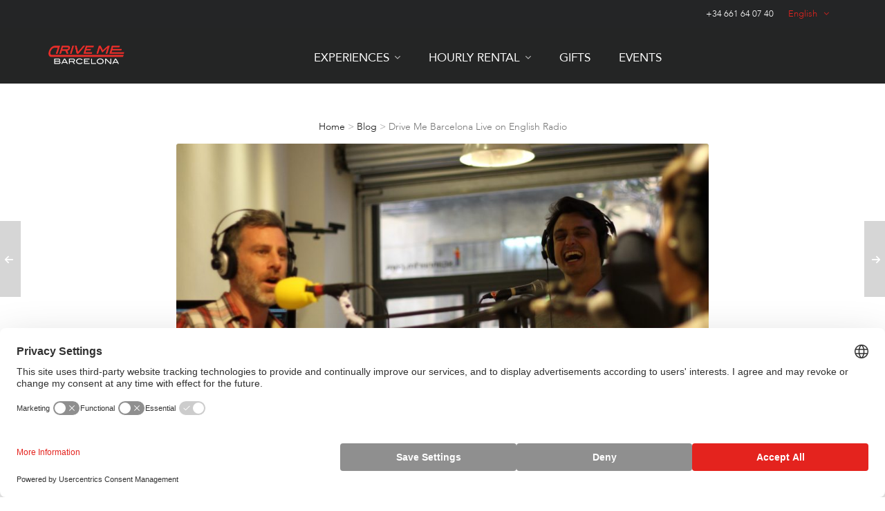

--- FILE ---
content_type: text/html; charset=UTF-8
request_url: https://www.drivemebarcelona.com/blog/drive-me-barcelona-live-on-english-radio/
body_size: 18897
content:

<!DOCTYPE HTML>
<html lang="en-US">

<head><script>(function(w,i,g){w[g]=w[g]||[];if(typeof w[g].push=='function')w[g].push(i)})
(window,'AW-960970424','google_tags_first_party');</script><script async src="/r02n/"></script>
			<script>
				window.dataLayer = window.dataLayer || [];
				function gtag(){dataLayer.push(arguments);}
				gtag('js', new Date());
				gtag('set', 'developer_id.dY2E1Nz', true);
				
			</script>
			

	<meta charset="UTF-8">
	<meta http-equiv="X-UA-Compatible" content="IE=edge">
	<link rel="profile" href="https://gmpg.org/xfn/11">

	<link rel="preload" href="https://www.drivemebarcelona.com/wp-content/themes/HighendWP/assets/css/fonts/source-sans.woff2" as="font" type="font/woff2" crossorigin><link rel="preload" href="https://www.drivemebarcelona.com/wp-content/themes/HighendWP/assets/css/fonts/source-sans-italic.woff2" as="font" type="font/woff2" crossorigin><link rel="preload" href="https://www.drivemebarcelona.com/wp-content/themes/HighendWP/assets/css/fonts/Museo500-Regular-webfont.woff2" as="font" type="font/woff2" crossorigin><link rel="preload" href="https://www.drivemebarcelona.com/wp-content/themes/HighendWP/assets/css/icons/fontawesome-webfont.woff2" as="font" type="font/woff2" crossorigin><link rel="preload" href="https://www.drivemebarcelona.com/wp-content/themes/HighendWP/assets/css/icons/Icomoon.woff2" as="font" type="font/woff2" crossorigin><link rel="preload" href="https://www.drivemebarcelona.com/wp-content/themes/HighendWP/assets/css/icons/hbicons.woff2" as="font" type="font/woff2" crossorigin><meta name='robots' content='index, follow, max-image-preview:large, max-snippet:-1, max-video-preview:-1' />
<link rel="alternate" hreflang="en" href="https://www.drivemebarcelona.com/blog/drive-me-barcelona-live-on-english-radio/" />
<link rel="alternate" hreflang="es" href="https://www.drivemebarcelona.com/es/blog/drive-drive-time-en-directo-en-el-aire-ingles-radio/" />
<link rel="alternate" hreflang="x-default" href="https://www.drivemebarcelona.com/blog/drive-me-barcelona-live-on-english-radio/" />
<link rel='preconnect' href='https://crm.zoho.com' >
<link rel='preconnect' href='https://salesiq.zoho.com' >
<link rel='preconnect' href='https://drivemebarcelona.rezdy.com' >
<link rel='preconnect' href='https://connect.facebook.net' >
<link rel='preconnect' href='https://www.google-analytics.com' >
<link rel='preconnect' href='https://www.googletagmanager.com' >
<link rel='preconnect' href='https://www.youtube.com' >
<link rel='preconnect' href='https://www.youtube-nocookie.com' crossorigin>
<link rel='preconnect' href='https://maps.googleapis.com' >
<link rel='dns-prefetch' href='//crm.zoho.com'>
<link rel='dns-prefetch' href='//salesiq.zoho.com'>
<link rel='dns-prefetch' href='//drivemebarcelona.rezdy.com'>
<link rel='dns-prefetch' href='//connect.facebook.net'>
<link rel='dns-prefetch' href='//google-analytics.com'>
<link rel='dns-prefetch' href='//googletagmanager.com'>
<link rel='dns-prefetch' href='//www.youtube.com'>
<link rel='dns-prefetch' href='//img.youtube.com'>
<link rel='dns-prefetch' href='//www.youtube-nocookie.com'>
<link rel='dns-prefetch' href='//maps.googleapis.com'>
  <!-- Google Tag Manager -->
  <script>(function(w,d,s,l,i){w[l]=w[l]||[];w[l].push({'gtm.start':
  new Date().getTime(),event:'gtm.js'});var f=d.getElementsByTagName(s)[0],
  j=d.createElement(s),dl=l!='dataLayer'?'&l='+l:'';j.async=true;j.src=
  'https://www.googletagmanager.com/gtm.js?id=GTM-KR8WHV'+dl;f.parentNode.insertBefore(j,f);
  })(window,document,'script','dataLayer','GTM-KR8WHV');</script>
  <!-- End Google Tag Manager -->
  <meta name="viewport" content="width=device-width, initial-scale=1, minimum-scale=1, maximum-scale=1, user-scalable=no" />
	<!-- This site is optimized with the Yoast SEO plugin v24.2 - https://yoast.com/wordpress/plugins/seo/ -->
	<title>Drive Me Barcelona Live on English Radio - Drive Me Barcelona</title><link rel="preload" href="https://www.drivemebarcelona.com/wp-content/plugins/sitepress-multilingual-cms/res/flags/en.png" as="image" fetchpriority="high" /><link rel="preload" href="https://www.drivemebarcelona.com/wp-content/plugins/sitepress-multilingual-cms/res/flags/es.png" as="image" fetchpriority="high" /><link rel="preload" href="/wp-content/uploads/2019/07/logo-drive-me-blanc.png" as="image" fetchpriority="high" /><link rel="preload" href="/wp-content/uploads/2019/07/logo-drive-negre.png" as="image" fetchpriority="high" />
	<meta name="description" content="Drive Me Barcelona Live on English Radio" />
	<link rel="canonical" href="https://www.drivemebarcelona.com/blog/drive-me-barcelona-live-on-english-radio/" />
	<meta property="og:locale" content="en_US" />
	<meta property="og:type" content="article" />
	<meta property="og:title" content="Drive Me Barcelona Live on English Radio - Drive Me Barcelona" />
	<meta property="og:description" content="Drive Me Barcelona Live on English Radio" />
	<meta property="og:url" content="https://www.drivemebarcelona.com/blog/drive-me-barcelona-live-on-english-radio/" />
	<meta property="og:site_name" content="Drive Me Barcelona" />
	<meta property="article:publisher" content="https://www.facebook.com/drivemebarcelona" />
	<meta property="article:published_time" content="2016-04-13T17:07:47+00:00" />
	<meta property="article:modified_time" content="2024-10-17T07:39:11+00:00" />
	<meta property="og:image" content="https://www.drivemebarcelona.com/wp-content/uploads/2016/04/IMG_3432-1024x683.jpg" />
	<meta property="og:image:width" content="1024" />
	<meta property="og:image:height" content="683" />
	<meta property="og:image:type" content="image/jpeg" />
	<meta name="author" content="xadrivemebcn" />
	<script type="application/ld+json" class="yoast-schema-graph">{"@context":"https://schema.org","@graph":[{"@type":"Article","@id":"https://www.drivemebarcelona.com/blog/drive-me-barcelona-live-on-english-radio/#article","isPartOf":{"@id":"https://www.drivemebarcelona.com/blog/drive-me-barcelona-live-on-english-radio/"},"author":{"name":"xadrivemebcn","@id":"https://www.drivemebarcelona.com/#/schema/person/ea8da296ad758b19263bb32407f75308"},"headline":"Drive Me Barcelona Live on English Radio","datePublished":"2016-04-13T17:07:47+00:00","dateModified":"2024-10-17T07:39:11+00:00","mainEntityOfPage":{"@id":"https://www.drivemebarcelona.com/blog/drive-me-barcelona-live-on-english-radio/"},"wordCount":339,"publisher":{"@id":"https://www.drivemebarcelona.com/#organization"},"image":{"@id":"https://www.drivemebarcelona.com/blog/drive-me-barcelona-live-on-english-radio/#primaryimage"},"thumbnailUrl":"https://www.drivemebarcelona.com/wp-content/uploads/2016/04/IMG_3432.jpg","keywords":["About Us","Cars","Driving","radio","Supercars","Team","what we do"],"articleSection":["Biographical","Hall of fame","News"],"inLanguage":"en-US"},{"@type":"WebPage","@id":"https://www.drivemebarcelona.com/blog/drive-me-barcelona-live-on-english-radio/","url":"https://www.drivemebarcelona.com/blog/drive-me-barcelona-live-on-english-radio/","name":"Drive Me Barcelona Live on English Radio - Drive Me Barcelona","isPartOf":{"@id":"https://www.drivemebarcelona.com/#website"},"primaryImageOfPage":{"@id":"https://www.drivemebarcelona.com/blog/drive-me-barcelona-live-on-english-radio/#primaryimage"},"image":{"@id":"https://www.drivemebarcelona.com/blog/drive-me-barcelona-live-on-english-radio/#primaryimage"},"thumbnailUrl":"https://www.drivemebarcelona.com/wp-content/uploads/2016/04/IMG_3432.jpg","datePublished":"2016-04-13T17:07:47+00:00","dateModified":"2024-10-17T07:39:11+00:00","description":"Drive Me Barcelona Live on English Radio","breadcrumb":{"@id":"https://www.drivemebarcelona.com/blog/drive-me-barcelona-live-on-english-radio/#breadcrumb"},"inLanguage":"en-US","potentialAction":[{"@type":"ReadAction","target":["https://www.drivemebarcelona.com/blog/drive-me-barcelona-live-on-english-radio/"]}]},{"@type":"ImageObject","inLanguage":"en-US","@id":"https://www.drivemebarcelona.com/blog/drive-me-barcelona-live-on-english-radio/#primaryimage","url":"https://www.drivemebarcelona.com/wp-content/uploads/2016/04/IMG_3432.jpg","contentUrl":"https://www.drivemebarcelona.com/wp-content/uploads/2016/04/IMG_3432.jpg","width":5184,"height":3456,"caption":"David Jane on English Radio"},{"@type":"BreadcrumbList","@id":"https://www.drivemebarcelona.com/blog/drive-me-barcelona-live-on-english-radio/#breadcrumb","itemListElement":[{"@type":"ListItem","position":1,"name":"Home","item":"https://www.drivemebarcelona.com/"},{"@type":"ListItem","position":2,"name":"Blog","item":"https://www.drivemebarcelona.com/blog/"},{"@type":"ListItem","position":3,"name":"Drive Me Barcelona Live on English Radio"}]},{"@type":"WebSite","@id":"https://www.drivemebarcelona.com/#website","url":"https://www.drivemebarcelona.com/","name":"Drive Me Barcelona","description":"Drive a supercar in Barcelona","publisher":{"@id":"https://www.drivemebarcelona.com/#organization"},"potentialAction":[{"@type":"SearchAction","target":{"@type":"EntryPoint","urlTemplate":"https://www.drivemebarcelona.com/?s={search_term_string}"},"query-input":{"@type":"PropertyValueSpecification","valueRequired":true,"valueName":"search_term_string"}}],"inLanguage":"en-US"},{"@type":"Organization","@id":"https://www.drivemebarcelona.com/#organization","name":"Drive Me Barcelona S.L.","url":"https://www.drivemebarcelona.com/","logo":{"@type":"ImageObject","inLanguage":"en-US","@id":"https://www.drivemebarcelona.com/#/schema/logo/image/","url":"https://www.drivemebarcelona.com/wp-content/uploads/2015/01/LOGO-maintenance®.png","contentUrl":"https://www.drivemebarcelona.com/wp-content/uploads/2015/01/LOGO-maintenance®.png","width":600,"height":145,"caption":"Drive Me Barcelona S.L."},"image":{"@id":"https://www.drivemebarcelona.com/#/schema/logo/image/"},"sameAs":["https://www.facebook.com/drivemebarcelona","https://x.com/DriveMeBarcelon","https://instagram.com/drivemebarcelona/","https://es.pinterest.com/drivemebarca/","https://www.youtube.com/channel/UCTBEtyrPd6HQ-QlERO84rxQ"]},{"@type":"Person","@id":"https://www.drivemebarcelona.com/#/schema/person/ea8da296ad758b19263bb32407f75308","name":"xadrivemebcn","image":{"@type":"ImageObject","inLanguage":"en-US","@id":"https://www.drivemebarcelona.com/#/schema/person/image/","url":"https://secure.gravatar.com/avatar/2ac5fe0e8dadbdd756e94a7ed7566629?s=96&d=mm&r=g","contentUrl":"https://secure.gravatar.com/avatar/2ac5fe0e8dadbdd756e94a7ed7566629?s=96&d=mm&r=g","caption":"xadrivemebcn"},"url":"https://www.drivemebarcelona.com/blog/author/xadrivemebcn/"}]}</script>
	<!-- / Yoast SEO plugin. -->


<link rel='dns-prefetch' href='//cdnjs.cloudflare.com' />
<link rel="alternate" type="application/rss+xml" title="Drive Me Barcelona &raquo; Feed" href="https://www.drivemebarcelona.com/feed/" />
<link rel='stylesheet' id='wp-block-library-css' href='https://www.drivemebarcelona.com/wp-includes/css/dist/block-library/style.min.css?ver=47c84d157bc90d04c115f69acbc0e926' type='text/css' media='all' />
<style id='classic-theme-styles-inline-css' type='text/css'>
/*! This file is auto-generated */
.wp-block-button__link{color:#fff;background-color:#32373c;border-radius:9999px;box-shadow:none;text-decoration:none;padding:calc(.667em + 2px) calc(1.333em + 2px);font-size:1.125em}.wp-block-file__button{background:#32373c;color:#fff;text-decoration:none}
</style>
<style id='global-styles-inline-css' type='text/css'>
body{--wp--preset--color--black: #000000;--wp--preset--color--cyan-bluish-gray: #abb8c3;--wp--preset--color--white: #ffffff;--wp--preset--color--pale-pink: #f78da7;--wp--preset--color--vivid-red: #cf2e2e;--wp--preset--color--luminous-vivid-orange: #ff6900;--wp--preset--color--luminous-vivid-amber: #fcb900;--wp--preset--color--light-green-cyan: #7bdcb5;--wp--preset--color--vivid-green-cyan: #00d084;--wp--preset--color--pale-cyan-blue: #8ed1fc;--wp--preset--color--vivid-cyan-blue: #0693e3;--wp--preset--color--vivid-purple: #9b51e0;--wp--preset--gradient--vivid-cyan-blue-to-vivid-purple: linear-gradient(135deg,rgba(6,147,227,1) 0%,rgb(155,81,224) 100%);--wp--preset--gradient--light-green-cyan-to-vivid-green-cyan: linear-gradient(135deg,rgb(122,220,180) 0%,rgb(0,208,130) 100%);--wp--preset--gradient--luminous-vivid-amber-to-luminous-vivid-orange: linear-gradient(135deg,rgba(252,185,0,1) 0%,rgba(255,105,0,1) 100%);--wp--preset--gradient--luminous-vivid-orange-to-vivid-red: linear-gradient(135deg,rgba(255,105,0,1) 0%,rgb(207,46,46) 100%);--wp--preset--gradient--very-light-gray-to-cyan-bluish-gray: linear-gradient(135deg,rgb(238,238,238) 0%,rgb(169,184,195) 100%);--wp--preset--gradient--cool-to-warm-spectrum: linear-gradient(135deg,rgb(74,234,220) 0%,rgb(151,120,209) 20%,rgb(207,42,186) 40%,rgb(238,44,130) 60%,rgb(251,105,98) 80%,rgb(254,248,76) 100%);--wp--preset--gradient--blush-light-purple: linear-gradient(135deg,rgb(255,206,236) 0%,rgb(152,150,240) 100%);--wp--preset--gradient--blush-bordeaux: linear-gradient(135deg,rgb(254,205,165) 0%,rgb(254,45,45) 50%,rgb(107,0,62) 100%);--wp--preset--gradient--luminous-dusk: linear-gradient(135deg,rgb(255,203,112) 0%,rgb(199,81,192) 50%,rgb(65,88,208) 100%);--wp--preset--gradient--pale-ocean: linear-gradient(135deg,rgb(255,245,203) 0%,rgb(182,227,212) 50%,rgb(51,167,181) 100%);--wp--preset--gradient--electric-grass: linear-gradient(135deg,rgb(202,248,128) 0%,rgb(113,206,126) 100%);--wp--preset--gradient--midnight: linear-gradient(135deg,rgb(2,3,129) 0%,rgb(40,116,252) 100%);--wp--preset--font-size--small: 13px;--wp--preset--font-size--medium: 20px;--wp--preset--font-size--large: 36px;--wp--preset--font-size--x-large: 42px;--wp--preset--spacing--20: 0.44rem;--wp--preset--spacing--30: 0.67rem;--wp--preset--spacing--40: 1rem;--wp--preset--spacing--50: 1.5rem;--wp--preset--spacing--60: 2.25rem;--wp--preset--spacing--70: 3.38rem;--wp--preset--spacing--80: 5.06rem;--wp--preset--shadow--natural: 6px 6px 9px rgba(0, 0, 0, 0.2);--wp--preset--shadow--deep: 12px 12px 50px rgba(0, 0, 0, 0.4);--wp--preset--shadow--sharp: 6px 6px 0px rgba(0, 0, 0, 0.2);--wp--preset--shadow--outlined: 6px 6px 0px -3px rgba(255, 255, 255, 1), 6px 6px rgba(0, 0, 0, 1);--wp--preset--shadow--crisp: 6px 6px 0px rgba(0, 0, 0, 1);}:where(.is-layout-flex){gap: 0.5em;}:where(.is-layout-grid){gap: 0.5em;}body .is-layout-flex{display: flex;}body .is-layout-flex{flex-wrap: wrap;align-items: center;}body .is-layout-flex > *{margin: 0;}body .is-layout-grid{display: grid;}body .is-layout-grid > *{margin: 0;}:where(.wp-block-columns.is-layout-flex){gap: 2em;}:where(.wp-block-columns.is-layout-grid){gap: 2em;}:where(.wp-block-post-template.is-layout-flex){gap: 1.25em;}:where(.wp-block-post-template.is-layout-grid){gap: 1.25em;}.has-black-color{color: var(--wp--preset--color--black) !important;}.has-cyan-bluish-gray-color{color: var(--wp--preset--color--cyan-bluish-gray) !important;}.has-white-color{color: var(--wp--preset--color--white) !important;}.has-pale-pink-color{color: var(--wp--preset--color--pale-pink) !important;}.has-vivid-red-color{color: var(--wp--preset--color--vivid-red) !important;}.has-luminous-vivid-orange-color{color: var(--wp--preset--color--luminous-vivid-orange) !important;}.has-luminous-vivid-amber-color{color: var(--wp--preset--color--luminous-vivid-amber) !important;}.has-light-green-cyan-color{color: var(--wp--preset--color--light-green-cyan) !important;}.has-vivid-green-cyan-color{color: var(--wp--preset--color--vivid-green-cyan) !important;}.has-pale-cyan-blue-color{color: var(--wp--preset--color--pale-cyan-blue) !important;}.has-vivid-cyan-blue-color{color: var(--wp--preset--color--vivid-cyan-blue) !important;}.has-vivid-purple-color{color: var(--wp--preset--color--vivid-purple) !important;}.has-black-background-color{background-color: var(--wp--preset--color--black) !important;}.has-cyan-bluish-gray-background-color{background-color: var(--wp--preset--color--cyan-bluish-gray) !important;}.has-white-background-color{background-color: var(--wp--preset--color--white) !important;}.has-pale-pink-background-color{background-color: var(--wp--preset--color--pale-pink) !important;}.has-vivid-red-background-color{background-color: var(--wp--preset--color--vivid-red) !important;}.has-luminous-vivid-orange-background-color{background-color: var(--wp--preset--color--luminous-vivid-orange) !important;}.has-luminous-vivid-amber-background-color{background-color: var(--wp--preset--color--luminous-vivid-amber) !important;}.has-light-green-cyan-background-color{background-color: var(--wp--preset--color--light-green-cyan) !important;}.has-vivid-green-cyan-background-color{background-color: var(--wp--preset--color--vivid-green-cyan) !important;}.has-pale-cyan-blue-background-color{background-color: var(--wp--preset--color--pale-cyan-blue) !important;}.has-vivid-cyan-blue-background-color{background-color: var(--wp--preset--color--vivid-cyan-blue) !important;}.has-vivid-purple-background-color{background-color: var(--wp--preset--color--vivid-purple) !important;}.has-black-border-color{border-color: var(--wp--preset--color--black) !important;}.has-cyan-bluish-gray-border-color{border-color: var(--wp--preset--color--cyan-bluish-gray) !important;}.has-white-border-color{border-color: var(--wp--preset--color--white) !important;}.has-pale-pink-border-color{border-color: var(--wp--preset--color--pale-pink) !important;}.has-vivid-red-border-color{border-color: var(--wp--preset--color--vivid-red) !important;}.has-luminous-vivid-orange-border-color{border-color: var(--wp--preset--color--luminous-vivid-orange) !important;}.has-luminous-vivid-amber-border-color{border-color: var(--wp--preset--color--luminous-vivid-amber) !important;}.has-light-green-cyan-border-color{border-color: var(--wp--preset--color--light-green-cyan) !important;}.has-vivid-green-cyan-border-color{border-color: var(--wp--preset--color--vivid-green-cyan) !important;}.has-pale-cyan-blue-border-color{border-color: var(--wp--preset--color--pale-cyan-blue) !important;}.has-vivid-cyan-blue-border-color{border-color: var(--wp--preset--color--vivid-cyan-blue) !important;}.has-vivid-purple-border-color{border-color: var(--wp--preset--color--vivid-purple) !important;}.has-vivid-cyan-blue-to-vivid-purple-gradient-background{background: var(--wp--preset--gradient--vivid-cyan-blue-to-vivid-purple) !important;}.has-light-green-cyan-to-vivid-green-cyan-gradient-background{background: var(--wp--preset--gradient--light-green-cyan-to-vivid-green-cyan) !important;}.has-luminous-vivid-amber-to-luminous-vivid-orange-gradient-background{background: var(--wp--preset--gradient--luminous-vivid-amber-to-luminous-vivid-orange) !important;}.has-luminous-vivid-orange-to-vivid-red-gradient-background{background: var(--wp--preset--gradient--luminous-vivid-orange-to-vivid-red) !important;}.has-very-light-gray-to-cyan-bluish-gray-gradient-background{background: var(--wp--preset--gradient--very-light-gray-to-cyan-bluish-gray) !important;}.has-cool-to-warm-spectrum-gradient-background{background: var(--wp--preset--gradient--cool-to-warm-spectrum) !important;}.has-blush-light-purple-gradient-background{background: var(--wp--preset--gradient--blush-light-purple) !important;}.has-blush-bordeaux-gradient-background{background: var(--wp--preset--gradient--blush-bordeaux) !important;}.has-luminous-dusk-gradient-background{background: var(--wp--preset--gradient--luminous-dusk) !important;}.has-pale-ocean-gradient-background{background: var(--wp--preset--gradient--pale-ocean) !important;}.has-electric-grass-gradient-background{background: var(--wp--preset--gradient--electric-grass) !important;}.has-midnight-gradient-background{background: var(--wp--preset--gradient--midnight) !important;}.has-small-font-size{font-size: var(--wp--preset--font-size--small) !important;}.has-medium-font-size{font-size: var(--wp--preset--font-size--medium) !important;}.has-large-font-size{font-size: var(--wp--preset--font-size--large) !important;}.has-x-large-font-size{font-size: var(--wp--preset--font-size--x-large) !important;}
.wp-block-navigation a:where(:not(.wp-element-button)){color: inherit;}
:where(.wp-block-post-template.is-layout-flex){gap: 1.25em;}:where(.wp-block-post-template.is-layout-grid){gap: 1.25em;}
:where(.wp-block-columns.is-layout-flex){gap: 2em;}:where(.wp-block-columns.is-layout-grid){gap: 2em;}
.wp-block-pullquote{font-size: 1.5em;line-height: 1.6;}
</style>
<link rel='stylesheet' id='wpml-blocks-css' href='https://www.drivemebarcelona.com/wp-content/plugins/sitepress-multilingual-cms/dist/css/blocks/styles.css?ver=4.6.15' type='text/css' media='all' />
<link rel='stylesheet' id='wpml-legacy-dropdown-0-css' href='https://www.drivemebarcelona.com/wp-content/plugins/sitepress-multilingual-cms/templates/language-switchers/legacy-dropdown/style.min.css?ver=1' type='text/css' media='all' />
<style id='wpml-legacy-dropdown-0-inline-css' type='text/css'>
.wpml-ls-statics-shortcode_actions{background-color:#ffffff;}.wpml-ls-statics-shortcode_actions, .wpml-ls-statics-shortcode_actions .wpml-ls-sub-menu, .wpml-ls-statics-shortcode_actions a {border-color:#cdcdcd;}.wpml-ls-statics-shortcode_actions a, .wpml-ls-statics-shortcode_actions .wpml-ls-sub-menu a, .wpml-ls-statics-shortcode_actions .wpml-ls-sub-menu a:link, .wpml-ls-statics-shortcode_actions li:not(.wpml-ls-current-language) .wpml-ls-link, .wpml-ls-statics-shortcode_actions li:not(.wpml-ls-current-language) .wpml-ls-link:link {color:#444444;background-color:#ffffff;}.wpml-ls-statics-shortcode_actions a, .wpml-ls-statics-shortcode_actions .wpml-ls-sub-menu a:hover,.wpml-ls-statics-shortcode_actions .wpml-ls-sub-menu a:focus, .wpml-ls-statics-shortcode_actions .wpml-ls-sub-menu a:link:hover, .wpml-ls-statics-shortcode_actions .wpml-ls-sub-menu a:link:focus {color:#000000;background-color:#eeeeee;}.wpml-ls-statics-shortcode_actions .wpml-ls-current-language > a {color:#444444;background-color:#ffffff;}.wpml-ls-statics-shortcode_actions .wpml-ls-current-language:hover>a, .wpml-ls-statics-shortcode_actions .wpml-ls-current-language>a:focus {color:#000000;background-color:#eeeeee;}
</style>
<link rel='stylesheet' id='highend-style-css' href='https://www.drivemebarcelona.com/wp-content/themes/HighendWP/style.css?ver=4.0.1' type='text/css' media='all' />
<link rel='stylesheet' id='highend_responsive-css' href='https://www.drivemebarcelona.com/wp-content/themes/HighendWP/assets/css/responsive.css?ver=4.0.1' type='text/css' media='all' />
<link rel='stylesheet' id='highend_icomoon-css' href='https://www.drivemebarcelona.com/wp-content/themes/HighendWP/assets/css/icons.css?ver=4.0.1' type='text/css' media='all' />
<link rel='stylesheet' id='highend_dynamic_styles-css' href='https://www.drivemebarcelona.com/wp-content/uploads/highend/dynamic-styles.css?ver=1748967335' type='text/css' media='all' />
<link rel='stylesheet' id='dflip-style-css' href='https://www.drivemebarcelona.com/wp-content/plugins/3d-flipbook-dflip-lite/assets/css/dflip.min.css?ver=2.3.75' type='text/css' media='all' />
<link rel='stylesheet' id='highend-child-style-css' href='https://www.drivemebarcelona.com/wp-content/themes/HighendWP-child/style.css?ver=20241228' type='text/css' media='all' />
<script type="text/javascript" src="https://www.drivemebarcelona.com/wp-includes/js/jquery/jquery.min.js?ver=3.7.1" id="jquery-core-js"></script>
<script type="text/javascript" src="https://www.drivemebarcelona.com/wp-includes/js/jquery/jquery-migrate.min.js?ver=3.4.1" id="jquery-migrate-js"></script>
<script type="text/javascript" src="https://www.drivemebarcelona.com/wp-content/plugins/sitepress-multilingual-cms/templates/language-switchers/legacy-dropdown/script.min.js?ver=1" id="wpml-legacy-dropdown-0-js"></script>
<script type="text/javascript" src="//cdnjs.cloudflare.com/ajax/libs/jquery-easing/1.4.1/jquery.easing.min.js?ver=47c84d157bc90d04c115f69acbc0e926" id="jquery-easing-js"></script>
<script></script><link rel="https://api.w.org/" href="https://www.drivemebarcelona.com/wp-json/" /><link rel="alternate" type="application/json" href="https://www.drivemebarcelona.com/wp-json/wp/v2/posts/3428" /><link rel="EditURI" type="application/rsd+xml" title="RSD" href="https://www.drivemebarcelona.com/xmlrpc.php?rsd" />

<link rel='shortlink' href='https://www.drivemebarcelona.com/?p=3428' />
<link rel="alternate" type="application/json+oembed" href="https://www.drivemebarcelona.com/wp-json/oembed/1.0/embed?url=https%3A%2F%2Fwww.drivemebarcelona.com%2Fblog%2Fdrive-me-barcelona-live-on-english-radio%2F" />
<link rel="alternate" type="text/xml+oembed" href="https://www.drivemebarcelona.com/wp-json/oembed/1.0/embed?url=https%3A%2F%2Fwww.drivemebarcelona.com%2Fblog%2Fdrive-me-barcelona-live-on-english-radio%2F&#038;format=xml" />
<meta name="generator" content="WPML ver:4.6.15 stt:1,2;" />
<meta name="theme-color" content="#e4231e"/><link rel="apple-touch-icon-precomposed" sizes="144x144" href="/wp-content/uploads/2015/03/drive-me-barcelona-ios144.png" /><link rel="apple-touch-icon-precomposed" sizes="114x114" href="/wp-content/uploads/2015/03/drive-me-barcelona-ios114.png" /><link rel="apple-touch-icon-precomposed" sizes="72x72" href="/wp-content/uploads/2015/03/drive-me-barcelona-ios72.png" /><link rel="apple-touch-icon-precomposed" sizes="57x57" href="/wp-content/uploads/2015/03/drive-me-barcelona-ios57.png" />			<style type="text/css">
						</style>
			<meta name="generator" content="Powered by WPBakery Page Builder - drag and drop page builder for WordPress."/>
<meta name="generator" content="Powered by Slider Revolution 6.7.12 - responsive, Mobile-Friendly Slider Plugin for WordPress with comfortable drag and drop interface." />
<link rel="icon" href="https://www.drivemebarcelona.com/wp-content/uploads/2015/03/drive-me-barcelona-ios57.png" sizes="32x32" />
<link rel="icon" href="https://www.drivemebarcelona.com/wp-content/uploads/2015/03/drive-me-barcelona-ios57.png" sizes="192x192" />
<link rel="apple-touch-icon" href="https://www.drivemebarcelona.com/wp-content/uploads/2015/03/drive-me-barcelona-ios57.png" />
<meta name="msapplication-TileImage" content="https://www.drivemebarcelona.com/wp-content/uploads/2015/03/drive-me-barcelona-ios57.png" />
<script>function setREVStartSize(e){
			//window.requestAnimationFrame(function() {
				window.RSIW = window.RSIW===undefined ? window.innerWidth : window.RSIW;
				window.RSIH = window.RSIH===undefined ? window.innerHeight : window.RSIH;
				try {
					var pw = document.getElementById(e.c).parentNode.offsetWidth,
						newh;
					pw = pw===0 || isNaN(pw) || (e.l=="fullwidth" || e.layout=="fullwidth") ? window.RSIW : pw;
					e.tabw = e.tabw===undefined ? 0 : parseInt(e.tabw);
					e.thumbw = e.thumbw===undefined ? 0 : parseInt(e.thumbw);
					e.tabh = e.tabh===undefined ? 0 : parseInt(e.tabh);
					e.thumbh = e.thumbh===undefined ? 0 : parseInt(e.thumbh);
					e.tabhide = e.tabhide===undefined ? 0 : parseInt(e.tabhide);
					e.thumbhide = e.thumbhide===undefined ? 0 : parseInt(e.thumbhide);
					e.mh = e.mh===undefined || e.mh=="" || e.mh==="auto" ? 0 : parseInt(e.mh,0);
					if(e.layout==="fullscreen" || e.l==="fullscreen")
						newh = Math.max(e.mh,window.RSIH);
					else{
						e.gw = Array.isArray(e.gw) ? e.gw : [e.gw];
						for (var i in e.rl) if (e.gw[i]===undefined || e.gw[i]===0) e.gw[i] = e.gw[i-1];
						e.gh = e.el===undefined || e.el==="" || (Array.isArray(e.el) && e.el.length==0)? e.gh : e.el;
						e.gh = Array.isArray(e.gh) ? e.gh : [e.gh];
						for (var i in e.rl) if (e.gh[i]===undefined || e.gh[i]===0) e.gh[i] = e.gh[i-1];
											
						var nl = new Array(e.rl.length),
							ix = 0,
							sl;
						e.tabw = e.tabhide>=pw ? 0 : e.tabw;
						e.thumbw = e.thumbhide>=pw ? 0 : e.thumbw;
						e.tabh = e.tabhide>=pw ? 0 : e.tabh;
						e.thumbh = e.thumbhide>=pw ? 0 : e.thumbh;
						for (var i in e.rl) nl[i] = e.rl[i]<window.RSIW ? 0 : e.rl[i];
						sl = nl[0];
						for (var i in nl) if (sl>nl[i] && nl[i]>0) { sl = nl[i]; ix=i;}
						var m = pw>(e.gw[ix]+e.tabw+e.thumbw) ? 1 : (pw-(e.tabw+e.thumbw)) / (e.gw[ix]);
						newh =  (e.gh[ix] * m) + (e.tabh + e.thumbh);
					}
					var el = document.getElementById(e.c);
					if (el!==null && el) el.style.height = newh+"px";
					el = document.getElementById(e.c+"_wrapper");
					if (el!==null && el) {
						el.style.height = newh+"px";
						el.style.display = "block";
					}
				} catch(e){
					console.log("Failure at Presize of Slider:" + e)
				}
			//});
		  };</script>
		<style type="text/css" id="wp-custom-css">
			.df-ui-btn {
	color: #777 !important;}
.df-ui-btn:hover, .df-ui-btn.df-active {
    color: #00ACCE!important;
    background-color: #eee!important;
}
.df-ui-btn:hover:first-child, .df-ui-btn.df-active:first-child {
    color: red!important;
    background-color: #eee!important;
}

.slick-slider {
    transition: transform 2s ease-in-out !important;
}

.btn-red-coche {
    color: white !important;
}
.hb-main-content a, select{
	    color: #ea3f1e;
}

.footer-logos {
  display: flex;
  justify-content: center;
  align-items: center;
  gap: 0.5rem;        
}
  .footer-logos__img{
      display: inline-block;
    max-height: 55px !important;
    width: auto;
    margin: 0 20px;
}

.is-hidden {
  display: none !important;
}
		</style>
		<noscript><style> .wpb_animate_when_almost_visible { opacity: 1; }</style></noscript><noscript><style>.perfmatters-lazy[data-src]{display:none !important;}</style></noscript>
			<!-- Google Tag Manager -->
<script>(function(w,d,s,l,i){w[l]=w[l]||[];w[l].push({'gtm.start':
new Date().getTime(),event:'gtm.js'});var f=d.getElementsByTagName(s)[0],
j=d.createElement(s),dl=l!='dataLayer'?'&l='+l:'';j.async=true;j.src=
'https://www.googletagmanager.com/gtm.js?id='+i+dl;f.parentNode.insertBefore(j,f);
})(window,document,'script','dataLayer','GTM-KR8WHV');</script>
<!-- End Google Tag Manager -->
		<script data-cfasync="false" nonce="38170a83-a17a-4b1d-b3e3-7a48d48ba791">try{(function(w,d){!function(j,k,l,m){if(j.zaraz)console.error("zaraz is loaded twice");else{j[l]=j[l]||{};j[l].executed=[];j.zaraz={deferred:[],listeners:[]};j.zaraz._v="5874";j.zaraz._n="38170a83-a17a-4b1d-b3e3-7a48d48ba791";j.zaraz.q=[];j.zaraz._f=function(n){return async function(){var o=Array.prototype.slice.call(arguments);j.zaraz.q.push({m:n,a:o})}};for(const p of["track","set","debug"])j.zaraz[p]=j.zaraz._f(p);j.zaraz.init=()=>{var q=k.getElementsByTagName(m)[0],r=k.createElement(m),s=k.getElementsByTagName("title")[0];s&&(j[l].t=k.getElementsByTagName("title")[0].text);j[l].x=Math.random();j[l].w=j.screen.width;j[l].h=j.screen.height;j[l].j=j.innerHeight;j[l].e=j.innerWidth;j[l].l=j.location.href;j[l].r=k.referrer;j[l].k=j.screen.colorDepth;j[l].n=k.characterSet;j[l].o=(new Date).getTimezoneOffset();if(j.dataLayer)for(const t of Object.entries(Object.entries(dataLayer).reduce((u,v)=>({...u[1],...v[1]}),{})))zaraz.set(t[0],t[1],{scope:"page"});j[l].q=[];for(;j.zaraz.q.length;){const w=j.zaraz.q.shift();j[l].q.push(w)}r.defer=!0;for(const x of[localStorage,sessionStorage])Object.keys(x||{}).filter(z=>z.startsWith("_zaraz_")).forEach(y=>{try{j[l]["z_"+y.slice(7)]=JSON.parse(x.getItem(y))}catch{j[l]["z_"+y.slice(7)]=x.getItem(y)}});r.referrerPolicy="origin";r.src="/cdn-cgi/zaraz/s.js?z="+btoa(encodeURIComponent(JSON.stringify(j[l])));q.parentNode.insertBefore(r,q)};["complete","interactive"].includes(k.readyState)?zaraz.init():j.addEventListener("DOMContentLoaded",zaraz.init)}}(w,d,"zarazData","script");window.zaraz._p=async d$=>new Promise(ea=>{if(d$){d$.e&&d$.e.forEach(eb=>{try{const ec=d.querySelector("script[nonce]"),ed=ec?.nonce||ec?.getAttribute("nonce"),ee=d.createElement("script");ed&&(ee.nonce=ed);ee.innerHTML=eb;ee.onload=()=>{d.head.removeChild(ee)};d.head.appendChild(ee)}catch(ef){console.error(`Error executing script: ${eb}\n`,ef)}});Promise.allSettled((d$.f||[]).map(eg=>fetch(eg[0],eg[1])))}ea()});zaraz._p({"e":["(function(w,d){})(window,document)"]});})(window,document)}catch(e){throw fetch("/cdn-cgi/zaraz/t"),e;};</script></head>

<body class="post-template-default single single-post postid-3428 single-format-standard wp-embed-responsive hb-stretched-layout disable-native-prettyphoto wpb-js-composer js-comp-ver-7.6 vc_responsive" itemscope="itemscope" itemtype="https://schema.org/WebPage">
	<!-- Google Tag Manager (noscript) -->
<noscript><iframe src="https://www.googletagmanager.com/ns.html?id=GTM-KR8WHV"
height="0" width="0" style="display:none;visibility:hidden"></iframe></noscript>
<!-- End Google Tag Manager (noscript) -->
	<div id="mobile-menu-wrap"><div class="hb-top-holder"></div><a class="mobile-menu-close"><i class="hb-icon-x"></i></a><nav id="mobile-menu" class="clearfix interactive"><div class="menu-menu-principal-ingles0-container"><ul id="menu-menu-principal-ingles0" class="menu-main-menu-container"><li id="menu-item-11583" class="menu-item menu-item-type-post_type menu-item-object-page menu-item-has-children menu-item-11583"><a href="https://www.drivemebarcelona.com/experiences/">Experiences</a>
<ul class="sub-menu">
	<li id="menu-item-11153" class="menu-item menu-item-type-post_type menu-item-object-page menu-item-has-children menu-item-11153"><a href="https://www.drivemebarcelona.com/city-tours/">City Tours</a>
	<ul class="sub-menu">
		<li id="menu-item-16837" class="menu-item menu-item-type-post_type menu-item-object-page menu-item-16837"><a href="https://www.drivemebarcelona.com/test-drive-barcelona-en/">Test Drive <span class="price-menu">&#8211; 10 min from 68€</span></a></li>
		<li id="menu-item-11155" class="menu-item menu-item-type-post_type menu-item-object-page menu-item-11155"><a href="https://www.drivemebarcelona.com/barceloneta-the-beach/">Barceloneta &#038; The Beach <span class="price-menu">&#8211; 20 min from 98€</span></a></li>
		<li id="menu-item-11405" class="menu-item menu-item-type-post_type menu-item-object-page menu-item-11405"><a href="https://www.drivemebarcelona.com/montjuic-urban-f1-circuit/">Montjuic &#038; The Urban F1 Circuit <span class="price-menu">&#8211; 40 min from 188€</span></a></li>
		<li id="menu-item-11406" class="menu-item menu-item-type-post_type menu-item-object-page menu-item-11406"><a href="https://www.drivemebarcelona.com/tibidabo-the-skyline/">Tibidabo &#038; The Skyline <span class="price-menu">&#8211; 90 min from 368€</span></a></li>
	</ul>
</li>
	<li id="menu-item-11422" class="menu-item menu-item-type-post_type menu-item-object-page menu-item-has-children menu-item-11422"><a href="https://www.drivemebarcelona.com/experience-packs/">Experience Packs</a>
	<ul class="sub-menu">
		<li id="menu-item-11550" class="menu-item menu-item-type-post_type menu-item-object-page menu-item-11550"><a href="https://www.drivemebarcelona.com/drive-sailing/">Drive &#038; Sailing <span class="price-menu">&#8211; from 198€</span></a></li>
		<li id="menu-item-11548" class="menu-item menu-item-type-post_type menu-item-object-page menu-item-11548"><a href="https://www.drivemebarcelona.com/drive-jet-ski/">Drive &#038; Jet Ski <span class="price-menu">&#8211; from 218€</span></a></li>
		<li id="menu-item-11549" class="menu-item menu-item-type-post_type menu-item-object-page menu-item-11549"><a href="https://www.drivemebarcelona.com/drive-helicopter/">Drive &#038; Helicopter <span class="price-menu">&#8211; from 397€</span></a></li>
	</ul>
</li>
	<li id="menu-item-11421" class="menu-item menu-item-type-post_type menu-item-object-page menu-item-has-children menu-item-11421"><a href="https://www.drivemebarcelona.com/road-routes/">Road Routes</a>
	<ul class="sub-menu">
		<li id="menu-item-11499" class="menu-item menu-item-type-post_type menu-item-object-page menu-item-11499"><a href="https://www.drivemebarcelona.com/penedes-the-vineyards/">Penedès &#038; The Vineyards <span class="price-menu">&#8211; from 1299€</span></a></li>
		<li id="menu-item-11498" class="menu-item menu-item-type-post_type menu-item-object-page menu-item-11498"><a href="https://www.drivemebarcelona.com/sitges-the-coast/">Sitges &#038; The Coast <span class="price-menu">&#8211; from 1299€</span></a></li>
		<li id="menu-item-11497" class="menu-item menu-item-type-post_type menu-item-object-page menu-item-11497"><a href="https://www.drivemebarcelona.com/montserrat-the-mountain/">Montserrat &#038; The Mountain<span class="price-menu">&#8211; from 1299€</span></a></li>
	</ul>
</li>
	<li id="menu-item-11423" class="menu-item menu-item-type-post_type menu-item-object-page menu-item-has-children menu-item-11423"><a href="https://www.drivemebarcelona.com/circuits/">Circuits</a>
	<ul class="sub-menu">
		<li id="menu-item-11167" class="menu-item menu-item-type-post_type menu-item-object-page menu-item-11167"><a href="https://www.drivemebarcelona.com/track-days/">Track days</a></li>
		<li id="menu-item-11564" class="menu-item menu-item-type-post_type menu-item-object-page menu-item-11564"><a href="https://www.drivemebarcelona.com/gymkhana-experience/">Gymkhana Experience</a></li>
	</ul>
</li>
	<li id="menu-item-18294" class="menu-item menu-item-type-post_type menu-item-object-page menu-item-18294"><a href="https://www.drivemebarcelona.com/sim-racing-experience/">Sim Racing</a></li>
</ul>
</li>
<li id="menu-item-11156" class="menu-item menu-item-type-post_type menu-item-object-page menu-item-has-children menu-item-11156"><a href="https://www.drivemebarcelona.com/fleet-rent/">Hourly Rental</a>
<ul class="sub-menu">
	<li id="menu-item-19432" class="menu-item menu-item-type-post_type menu-item-object-page menu-item-has-children menu-item-19432"><a href="https://www.drivemebarcelona.com/rent-ferrari-barcelona/">Rent Ferrari in Barcelona</a>
	<ul class="sub-menu">
		<li id="menu-item-24623" class="menu-item menu-item-type-post_type menu-item-object-page menu-item-24623"><a href="https://www.drivemebarcelona.com/rent-ferrari-296-gts-barcelona/">Ferrari 296 GTS</a></li>
		<li id="menu-item-15486" class="menu-item menu-item-type-post_type menu-item-object-page menu-item-15486"><a href="https://www.drivemebarcelona.com/rent-ferrari-296-gtb-barcelona/">Ferrari 296 GTB</a></li>
		<li id="menu-item-20067" class="menu-item menu-item-type-post_type menu-item-object-page menu-item-20067"><a href="https://www.drivemebarcelona.com/rent-ferrari-roma-spider-barcelona/">Ferrari Roma Spider</a></li>
		<li id="menu-item-15489" class="menu-item menu-item-type-post_type menu-item-object-page menu-item-15489"><a href="https://www.drivemebarcelona.com/rent-ferrari-portofino-m-barcelona/">Ferrari Portofino M</a></li>
		<li id="menu-item-12099" class="menu-item menu-item-type-post_type menu-item-object-page menu-item-12099"><a href="https://www.drivemebarcelona.com/rent-ferrari-california-t-barcelona/">Ferrari California T</a></li>
	</ul>
</li>
	<li id="menu-item-19810" class="menu-item menu-item-type-post_type menu-item-object-page menu-item-has-children menu-item-19810"><a href="https://www.drivemebarcelona.com/rent-lamborghini-barcelona/">Rent Lamborghini in Barcelona</a>
	<ul class="sub-menu">
		<li id="menu-item-20889" class="menu-item menu-item-type-post_type menu-item-object-page menu-item-20889"><a href="https://www.drivemebarcelona.com/rent-lamborghini-huracan-tecnica-barcelona/">Lamborghini Huracan Tecnica</a></li>
		<li id="menu-item-15638" class="menu-item menu-item-type-post_type menu-item-object-page menu-item-15638"><a href="https://www.drivemebarcelona.com/rent-lamborghini-huracan-evo-spyder-barcelona/">Lamborghini Huracan EVO Spyder</a></li>
	</ul>
</li>
	<li id="menu-item-18277" class="menu-item menu-item-type-post_type menu-item-object-page menu-item-has-children menu-item-18277"><a href="https://www.drivemebarcelona.com/rent-porsche-barcelona/">Rent Porsche in Barcelona</a>
	<ul class="sub-menu">
		<li id="menu-item-13102" class="menu-item menu-item-type-post_type menu-item-object-page menu-item-13102"><a href="https://www.drivemebarcelona.com/rent-porsche-911-gt3-barcelona/">Porsche 911 GT3</a></li>
		<li id="menu-item-23855" class="menu-item menu-item-type-post_type menu-item-object-page menu-item-23855"><a href="https://www.drivemebarcelona.com/rent-porsche-911-targa-4-gts-barcelona/">Porsche 911 Targa 4 GTS</a></li>
		<li id="menu-item-22240" class="menu-item menu-item-type-post_type menu-item-object-page menu-item-22240"><a href="https://www.drivemebarcelona.com/rent-porsche-911-gt3-rs-barcelona/">Porsche 911 GT3 RS</a></li>
	</ul>
</li>
	<li id="menu-item-24022" class="menu-item menu-item-type-post_type menu-item-object-page menu-item-has-children menu-item-24022"><a href="https://www.drivemebarcelona.com/rent-bmw-barcelona/">Rent BMW in Barcelona</a>
	<ul class="sub-menu">
		<li id="menu-item-24023" class="menu-item menu-item-type-post_type menu-item-object-page menu-item-24023"><a href="https://www.drivemebarcelona.com/rent-bmw-m2/">BMW M2</a></li>
	</ul>
</li>
	<li id="menu-item-15487" class="menu-item menu-item-type-post_type menu-item-object-page menu-item-15487"><a href="https://www.drivemebarcelona.com/rent-mclaren-765-spider-barcelona/">McLaren 765 LT Spider</a></li>
	<li id="menu-item-16383" class="menu-item menu-item-type-post_type menu-item-object-page menu-item-16383"><a href="https://www.drivemebarcelona.com/rent-aston-martin-vantage-v8-barcelona/">Aston Martin V8 Vantage</a></li>
	<li id="menu-item-13836" class="menu-item menu-item-type-post_type menu-item-object-page menu-item-13836"><a href="https://www.drivemebarcelona.com/fleet-rent/">Entire fleet</a></li>
</ul>
</li>
<li id="menu-item-13352" class="menu-item menu-item-type-post_type menu-item-object-page menu-item-13352"><a href="https://www.drivemebarcelona.com/gift-card/">Gifts</a></li>
<li id="menu-item-18472" class="menu-item menu-item-type-post_type menu-item-object-page menu-item-18472"><a href="https://www.drivemebarcelona.com/events/">Events</a></li>
</ul></div></nav></div><!-- END #mobile-menu-wrap -->
<div id="hb-wrap">

	<div id="main-wrapper" class="hb-stretched-layout width-1140 nav-type-1">

					<header id="hb-header" >

		

<div id="header-bar">

	<div class="container">

					<div class="top-widgets-left">
							</div>
		
					<div class="top-widgets-right">
				<div id="top-custom-link-widget" class="top-widget"><a href="tel:34661640740"><i class=""></i>+34 661 64 07 40</a></div>		
		<div id="top-icl-languages-widget" class="top-widget">

			<a href="#" id="hb-current-lang">
				<span class="active-lang-img"></span>
				<span class="lang-val">Language</span>
				<i class="icon-angle-down"></i>
			</a>

			<div class="hb-dropdown-box language-selector">

							<ul>
											<li>
															<a class="active-language">
															<span class="lang-img">
									<img data-perfmatters-preload src="https://www.drivemebarcelona.com/wp-content/plugins/sitepress-multilingual-cms/res/flags/en.png" height="12" alt="lang" width="18">
								</span>
								<span class="icl_lang_sel_native">English</span>
							</a>
						</li>
											<li>
															<a href="https://www.drivemebarcelona.com/es/blog/drive-drive-time-en-directo-en-el-aire-ingles-radio/">
															<span class="lang-img">
									<img data-perfmatters-preload src="https://www.drivemebarcelona.com/wp-content/plugins/sitepress-multilingual-cms/res/flags/es.png" height="12" alt="lang" width="18">
								</span>
								<span class="icl_lang_sel_native">Español</span>
							</a>
						</li>
									</ul>
						</div>
		</div>

					</div>
		
	</div>

</div><!-- END #header-bar -->

		
<!-- BEGIN #header-inner -->
<div id="header-inner" class="nav-type-1 sticky-nav" role="banner" itemscope="itemscope" itemtype="https://schema.org/WPHeader">

    <!-- BEGIN #header-inner-bg -->
    <div id="header-inner-bg">

        <div class="container">

	<div id="logo"><div class="hb-dark-logo hb-logo-wrap hb-visible-logo"><a href="https://www.drivemebarcelona.com/"><img data-perfmatters-preload width="409" height="101" src="/wp-content/uploads/2019/07/logo-drive-me-blanc.png" class="default" alt="Drive Me Barcelona"/><img width="409" height="101" src="/wp-content/uploads/2019/07/logo-drive-me-blanc.png" class="retina" alt="Drive Me Barcelona"/></a></div><div class="hb-light-logo hb-logo-wrap"><a href="https://www.drivemebarcelona.com/"><img data-perfmatters-preload width="1024" height="251" src="/wp-content/uploads/2019/07/logo-drive-negre.png" class="default" alt="Drive Me Barcelona"/><img width="1024" height="251" src="/wp-content/uploads/2019/07/logo-drive-negre.png" class="retina" alt="Drive Me Barcelona"/></a></div></div>
	<nav class="main-navigation minimal-skin hb-effect-10 light-menu-dropdown" role="navigation" itemscope="itemscope" itemtype="https://schema.org/SiteNavigationElement">

	
	<ul id="main-nav" class="sf-menu"><li class="menu-item menu-item-type-post_type menu-item-object-page menu-item-has-children menu-item-11583"><a href="https://www.drivemebarcelona.com/experiences/"><span>Experiences</span></a>
<ul  class="sub-menu" style=''>
	<li class="menu-item menu-item-type-post_type menu-item-object-page menu-item-has-children menu-item-11153"><a href="https://www.drivemebarcelona.com/city-tours/"><span>City Tours</span></a>
	<ul  class="sub-menu" style=''>
		<li class="menu-item menu-item-type-post_type menu-item-object-page menu-item-16837"><a href="https://www.drivemebarcelona.com/test-drive-barcelona-en/"><span>Test Drive <span class="price-menu">&#8211; 10 min from 68€</span></span></a></li>
		<li class="menu-item menu-item-type-post_type menu-item-object-page menu-item-11155"><a href="https://www.drivemebarcelona.com/barceloneta-the-beach/"><span>Barceloneta &#038; The Beach <span class="price-menu">&#8211; 20 min from 98€</span></span></a></li>
		<li class="menu-item menu-item-type-post_type menu-item-object-page menu-item-11405"><a href="https://www.drivemebarcelona.com/montjuic-urban-f1-circuit/"><span>Montjuic &#038; The Urban F1 Circuit <span class="price-menu">&#8211; 40 min from 188€</span></span></a></li>
		<li class="menu-item menu-item-type-post_type menu-item-object-page menu-item-11406"><a href="https://www.drivemebarcelona.com/tibidabo-the-skyline/"><span>Tibidabo &#038; The Skyline <span class="price-menu">&#8211; 90 min from 368€</span></span></a></li>
	</ul>
</li>
	<li class="menu-item menu-item-type-post_type menu-item-object-page menu-item-has-children menu-item-11422"><a href="https://www.drivemebarcelona.com/experience-packs/"><span>Experience Packs</span></a>
	<ul  class="sub-menu" style=''>
		<li class="menu-item menu-item-type-post_type menu-item-object-page menu-item-11550"><a href="https://www.drivemebarcelona.com/drive-sailing/"><span>Drive &#038; Sailing <span class="price-menu">&#8211; from 198€</span></span></a></li>
		<li class="menu-item menu-item-type-post_type menu-item-object-page menu-item-11548"><a href="https://www.drivemebarcelona.com/drive-jet-ski/"><span>Drive &#038; Jet Ski <span class="price-menu">&#8211; from 218€</span></span></a></li>
		<li class="menu-item menu-item-type-post_type menu-item-object-page menu-item-11549"><a href="https://www.drivemebarcelona.com/drive-helicopter/"><span>Drive &#038; Helicopter <span class="price-menu">&#8211; from 397€</span></span></a></li>
	</ul>
</li>
	<li class="menu-item menu-item-type-post_type menu-item-object-page menu-item-has-children menu-item-11421"><a href="https://www.drivemebarcelona.com/road-routes/"><span>Road Routes</span></a>
	<ul  class="sub-menu" style=''>
		<li class="menu-item menu-item-type-post_type menu-item-object-page menu-item-11499"><a href="https://www.drivemebarcelona.com/penedes-the-vineyards/"><span>Penedès &#038; The Vineyards <span class="price-menu">&#8211; from 1299€</span></span></a></li>
		<li class="menu-item menu-item-type-post_type menu-item-object-page menu-item-11498"><a href="https://www.drivemebarcelona.com/sitges-the-coast/"><span>Sitges &#038; The Coast <span class="price-menu">&#8211; from 1299€</span></span></a></li>
		<li class="menu-item menu-item-type-post_type menu-item-object-page menu-item-11497"><a href="https://www.drivemebarcelona.com/montserrat-the-mountain/"><span>Montserrat &#038; The Mountain<span class="price-menu">&#8211; from 1299€</span></span></a></li>
	</ul>
</li>
	<li class="menu-item menu-item-type-post_type menu-item-object-page menu-item-has-children menu-item-11423"><a href="https://www.drivemebarcelona.com/circuits/"><span>Circuits</span></a>
	<ul  class="sub-menu" style=''>
		<li class="menu-item menu-item-type-post_type menu-item-object-page menu-item-11167"><a href="https://www.drivemebarcelona.com/track-days/"><span>Track days</span></a></li>
		<li class="menu-item menu-item-type-post_type menu-item-object-page menu-item-11564"><a href="https://www.drivemebarcelona.com/gymkhana-experience/"><span>Gymkhana Experience</span></a></li>
	</ul>
</li>
	<li class="menu-item menu-item-type-post_type menu-item-object-page menu-item-18294"><a href="https://www.drivemebarcelona.com/sim-racing-experience/"><span>Sim Racing</span></a></li>
</ul>
</li>
<li class="menu-item menu-item-type-post_type menu-item-object-page menu-item-has-children menu-item-11156"><a href="https://www.drivemebarcelona.com/fleet-rent/"><span>Hourly Rental</span></a>
<ul  class="sub-menu" style=''>
	<li class="menu-item menu-item-type-post_type menu-item-object-page menu-item-has-children menu-item-19432"><a href="https://www.drivemebarcelona.com/rent-ferrari-barcelona/"><span>Rent Ferrari in Barcelona</span></a>
	<ul  class="sub-menu" style=''>
		<li class="menu-item menu-item-type-post_type menu-item-object-page menu-item-24623"><a href="https://www.drivemebarcelona.com/rent-ferrari-296-gts-barcelona/"><span>Ferrari 296 GTS</span></a></li>
		<li class="menu-item menu-item-type-post_type menu-item-object-page menu-item-15486"><a href="https://www.drivemebarcelona.com/rent-ferrari-296-gtb-barcelona/"><span>Ferrari 296 GTB</span></a></li>
		<li class="menu-item menu-item-type-post_type menu-item-object-page menu-item-20067"><a href="https://www.drivemebarcelona.com/rent-ferrari-roma-spider-barcelona/"><span>Ferrari Roma Spider</span></a></li>
		<li class="menu-item menu-item-type-post_type menu-item-object-page menu-item-15489"><a href="https://www.drivemebarcelona.com/rent-ferrari-portofino-m-barcelona/"><span>Ferrari Portofino M</span></a></li>
		<li class="menu-item menu-item-type-post_type menu-item-object-page menu-item-12099"><a href="https://www.drivemebarcelona.com/rent-ferrari-california-t-barcelona/"><span>Ferrari California T</span></a></li>
	</ul>
</li>
	<li class="menu-item menu-item-type-post_type menu-item-object-page menu-item-has-children menu-item-19810"><a href="https://www.drivemebarcelona.com/rent-lamborghini-barcelona/"><span>Rent Lamborghini in Barcelona</span></a>
	<ul  class="sub-menu" style=''>
		<li class="menu-item menu-item-type-post_type menu-item-object-page menu-item-20889"><a href="https://www.drivemebarcelona.com/rent-lamborghini-huracan-tecnica-barcelona/"><span>Lamborghini Huracan Tecnica</span></a></li>
		<li class="menu-item menu-item-type-post_type menu-item-object-page menu-item-15638"><a href="https://www.drivemebarcelona.com/rent-lamborghini-huracan-evo-spyder-barcelona/"><span>Lamborghini Huracan EVO Spyder</span></a></li>
	</ul>
</li>
	<li class="menu-item menu-item-type-post_type menu-item-object-page menu-item-has-children menu-item-18277"><a href="https://www.drivemebarcelona.com/rent-porsche-barcelona/"><span>Rent Porsche in Barcelona</span></a>
	<ul  class="sub-menu" style=''>
		<li class="menu-item menu-item-type-post_type menu-item-object-page menu-item-13102"><a href="https://www.drivemebarcelona.com/rent-porsche-911-gt3-barcelona/"><span>Porsche 911 GT3</span></a></li>
		<li class="menu-item menu-item-type-post_type menu-item-object-page menu-item-23855"><a href="https://www.drivemebarcelona.com/rent-porsche-911-targa-4-gts-barcelona/"><span>Porsche 911 Targa 4 GTS</span></a></li>
		<li class="menu-item menu-item-type-post_type menu-item-object-page menu-item-22240"><a href="https://www.drivemebarcelona.com/rent-porsche-911-gt3-rs-barcelona/"><span>Porsche 911 GT3 RS</span></a></li>
	</ul>
</li>
	<li class="menu-item menu-item-type-post_type menu-item-object-page menu-item-has-children menu-item-24022"><a href="https://www.drivemebarcelona.com/rent-bmw-barcelona/"><span>Rent BMW in Barcelona</span></a>
	<ul  class="sub-menu" style=''>
		<li class="menu-item menu-item-type-post_type menu-item-object-page menu-item-24023"><a href="https://www.drivemebarcelona.com/rent-bmw-m2/"><span>BMW M2</span></a></li>
	</ul>
</li>
	<li class="menu-item menu-item-type-post_type menu-item-object-page menu-item-15487"><a href="https://www.drivemebarcelona.com/rent-mclaren-765-spider-barcelona/"><span>McLaren 765 LT Spider</span></a></li>
	<li class="menu-item menu-item-type-post_type menu-item-object-page menu-item-16383"><a href="https://www.drivemebarcelona.com/rent-aston-martin-vantage-v8-barcelona/"><span>Aston Martin V8 Vantage</span></a></li>
	<li class="menu-item menu-item-type-post_type menu-item-object-page menu-item-13836"><a href="https://www.drivemebarcelona.com/fleet-rent/"><span>Entire fleet</span></a></li>
</ul>
</li>
<li class="menu-item menu-item-type-post_type menu-item-object-page menu-item-13352"><a href="https://www.drivemebarcelona.com/gift-card/"><span>Gifts</span></a></li>
<li class="menu-item menu-item-type-post_type menu-item-object-page menu-item-18472"><a href="https://www.drivemebarcelona.com/events/"><span>Events</span></a></li>
</ul>
	<a href="#" id="show-nav-menu" aria-label="Navigation"><i class="icon-bars"></i></a></a>
</nav>

</div><!-- END .container or .container-wide -->

    </div><!-- END #header-inner-bg -->
</div><!-- END #header-inner -->

	</header>
			
<div id="slider-section" class="clearfix highend-featured-section-" >

	<canvas id="hb-canvas-effect"></canvas>		
</div><!-- END #slider-section -->

<div id="main-content">

<div class="container-breadcrumbs" style="margin-bottom: 11px !important;">
    <div id="wpseo_breadcrumb" style="margin-bottom: 0px !important;">
        <span><span><a href="https://www.drivemebarcelona.com/">Home</a></span> &gt; <span><a href="https://www.drivemebarcelona.com/blog/">Blog</a></span> &gt; <span class="breadcrumb_last" aria-current="page">Drive Me Barcelona Live on English Radio</span></span>    </div>
</div>

	<div class="container">

		<div class="row main-row fullwidth">
		
			
				<div class="hb-main-content col-12"><div class="hb-main-content col-12">
<article id="post-3428" class="post-3428 post type-post status-publish format-standard has-post-thumbnail hentry category-biographical category-hall-of-fame category-news tag-about-us tag-cars tag-driving tag-radio tag-supercars tag-team tag-what-we-do" itemscope itemType="https://schema.org/BlogPosting">
	
			<div class="featured-image item-has-overlay">
			<a data-title="Drive Me Barcelona Live on English Radio" href="https://www.drivemebarcelona.com/wp-content/uploads/2016/04/IMG_3432.jpg" rel="prettyPhoto">
				<img src="data:image/svg+xml,%3Csvg%20xmlns=&#039;http://www.w3.org/2000/svg&#039;%20width=&#039;900&#039;%20height=&#039;0&#039;%20viewBox=&#039;0%200%20900%200&#039;%3E%3C/svg%3E" alt="David Jane on English Radio" width="900" class="perfmatters-lazy" data-src="https://www.drivemebarcelona.com/wp-content/uploads/2016/04/IMG_3432-900x457.jpg" /><noscript><img src="https://www.drivemebarcelona.com/wp-content/uploads/2016/04/IMG_3432-900x457.jpg" alt="David Jane on English Radio" width="900" height="457"class="featured_image_thumb" /></noscript>
				<div class="item-overlay-text">
					<div class="item-overlay-text-wrap">
						<span class="plus-sign"></span>
					</div>
				</div>
			</a>
					</div>
		
	<div class="post-header">
		
		<h1 class="title entry-title" itemprop="headline">Drive Me Barcelona Live on English Radio</h1>

		<div class="post-meta-info">
					<span class="post-date minor-meta date updated">
			<time datetime="2016-04-13T19:07:47+02:00" itemprop="datePublished">
				13/04/2016			</time>
		</span>
				</div><!-- END .post-meta-info -->
	</div><!-- END .post-header -->
	
			<div class="entry-content clearfix" itemprop="articleBody">
			
			<h2>David Jane had a taste of the lime light recently when he was the guest of two of Barcelona´s best English radio stations. Barcelona City FM and Barcelona Kanal.</h2>
<p>From double D (no jokes!) to double L, our hosts on English radio stations Barcelona City FM and Barcelona Kanal enjoyed listening to David talk about his experience in Motorsports and why he has chosen to start a tourism business here in Barcelona. You can enjoy listening to the full interviews below. There is also some pretty good music to listen to in between segments. All of the best music to listen to whilst driving. Our favourite <i><a href="https://youtu.be/RgKAFK5djSk" target="_blank" rel="nofollow noopener">See you again by Wiz Khalifa</a>.</i></p>
<p>&nbsp;</p>
<h3>Listen to our features below</h3>
<p>David Jane on the 100% English radio station Barcelona City FM. Discussing what &#8220;drives&#8221; David to do what he does in Barcelona and what has &#8220;driven&#8221; him to where he is now! <a href="https://www.mixcloud.com/MrDanielMJacobs/double-d-show-march-29th-16-liveatfive-barcelonacityfm/" target="_blank" rel="nofollow noopener">Click here</a> to listen in.</p>
<p>David Jane on the radio with Barcelona Kanal (English radio shows Tuesday mornings!). He is discussing the reasons why we have a range of offers, from every day travellers to luxury tourists. <a href="http://&lt;a href=&quot;http://yourlisten.com/Lucas.Avram.Cavazos/the-breakfastclubbcn-meets-davidjan-of-drivemebcn&quot; id=&quot;ylembed/fb/17528556&quot;&gt;Upload Audio - Download Music - The BreakfastClubBCN Meets DavidJané of DrivemeBCN!&lt;/a&gt;&lt;script type=&quot;application/x-javascript&quot; src=&quot;http://yourlisten.com/embed.js?embed/fb/17528556&quot;&gt;&lt;/script&gt;" target="_blank" rel="nofollow noopener">Click here</a> to listen in.</p>
<p>&nbsp;</p>
<h3 style="text-align: center;"><span style="text-decoration: underline;"><a href="http://barcelonacityfm.com/index.php/dj-profile-page/daniel-and-danni/#sthash.Gn7PxDr8.dpuf" target="_blank" rel="nofollow noopener">Barcelona City 107.3 FM Double D</a></span></h3>
<div id="attachment_3429" style="width: 310px" class="wp-caption aligncenter"><img fetchpriority="high" decoding="async" aria-describedby="caption-attachment-3429" class="wp-image-3429 size-full" src="/wp-content/uploads/2016/04/160413-Double-D-Radio-FM.jpg" alt="Double D show on English Radio " width="300" height="300" srcset="https://www.drivemebarcelona.com/wp-content/uploads/2016/04/160413-Double-D-Radio-FM.jpg 300w, https://www.drivemebarcelona.com/wp-content/uploads/2016/04/160413-Double-D-Radio-FM-150x150.jpg 150w" sizes="(max-width: 300px) 100vw, 300px" /><p id="caption-attachment-3429" class="wp-caption-text"><span style="color: #808080;">Double D hosting David Jane at Barcelona City FM</span></p></div>
<p>Double the trouble, every Tuesday tune in to the Double D show with Daniel Jacobs and Danni Cullen. We love a bit of random, good music and lots of banter. 100% English Radio every day.</p>
<p>&nbsp;</p>
<h3 style="text-align: center;"><span style="text-decoration: underline;"><a href="http://radiokanalbarcelona.com/category/programas/english-radio-tuesday" target="_blank" rel="nofollow noopener">Barcelona Kanal 106.9FM Lucas and Lucie</a></span></h3>
<div id="attachment_3430" style="width: 310px" class="wp-caption aligncenter"><img decoding="async" aria-describedby="caption-attachment-3430" class="wp-image-3430 size-medium perfmatters-lazy" src="data:image/svg+xml,%3Csvg%20xmlns=&#039;http://www.w3.org/2000/svg&#039;%20width=&#039;300&#039;%20height=&#039;200&#039;%20viewBox=&#039;0%200%20300%20200&#039;%3E%3C/svg%3E" alt="David Jane on air with Radio Kanal British Radio" width="300" height="200" data-src="/wp-content/uploads/2016/04/File_000-300x200.jpeg" data-srcset="https://www.drivemebarcelona.com/wp-content/uploads/2016/04/File_000-300x200.jpeg 300w, https://www.drivemebarcelona.com/wp-content/uploads/2016/04/File_000-768x513.jpeg 768w, https://www.drivemebarcelona.com/wp-content/uploads/2016/04/File_000-1024x683.jpeg 1024w" data-sizes="(max-width: 300px) 100vw, 300px" /><noscript><img decoding="async" aria-describedby="caption-attachment-3430" class="wp-image-3430 size-medium" src="/wp-content/uploads/2016/04/File_000-300x200.jpeg" alt="David Jane on air with Radio Kanal British Radio" width="300" height="200" srcset="https://www.drivemebarcelona.com/wp-content/uploads/2016/04/File_000-300x200.jpeg 300w, https://www.drivemebarcelona.com/wp-content/uploads/2016/04/File_000-768x513.jpeg 768w, https://www.drivemebarcelona.com/wp-content/uploads/2016/04/File_000-1024x683.jpeg 1024w" sizes="(max-width: 300px) 100vw, 300px" /></noscript><p id="caption-attachment-3430" class="wp-caption-text"><span style="color: #808080;">David Jane live on air with 106.9 Kanal Barcelona</span></p></div>
<p>“English Ràdio” L &amp; L In The Morning” broadcasts every Tuesday from 10:00AM to 11:00AM, with your hosts Lucas Cavazo and Lucie Gardenir providing a mix of great music and stimulating interviews and conversations with guests from the broad spectrum of the English-speaking community in Catalonia.</p>
<p><strong>TV here we come! I don´t think we have the face for radio 🙂</strong></p>
<span class="cp-load-after-post"></span>			
			<div class="page-links">
						
			</div>
		</div><!-- END .entry-content -->
		
	<section class="bottom-meta-section clearfix">
		
<div class="share-holder">

	<i class="hb-moon-share-2"></i>
	Share							
	<div class="hb-dropdown-box share-dropdown-box">
		<ul class="blog-social-share">

				            <li>
	            	<a class="facebook-share" onclick="popWindow('http://www.facebook.com/sharer.php?u=https://www.drivemebarcelona.com/blog/drive-me-barcelona-live-on-english-radio/','Facebook','500','400' );" title="Facebook" rel="tooltip" data-placement="right"><i class="hb-moon-facebook"></i></a>
				</li>
			
							<li>
					<a class="twitter-share" onclick="popWindow('http://twitter.com/share?url=https://www.drivemebarcelona.com/blog/drive-me-barcelona-live-on-english-radio/','Twitter','500','258' )" title="X" rel="tooltip" data-placement="right"><i class="hb-moon-twitter"></i></a>
				</li>
			
							<li>
					<a class="googleplus-share" onclick="popWindow('http://plus.google.com/share?url=https://www.drivemebarcelona.com/blog/drive-me-barcelona-live-on-english-radio/','GooglePlus','500','400' )" title="Google+" rel="tooltip" data-placement="right"><i class="hb-moon-google-plus-2"></i></a>
				</li>
			
			
											<li>
					<a class="pinterest-share" onclick="popWindow('http://pinterest.com/pin/create/button/?url=https://www.drivemebarcelona.com/blog/drive-me-barcelona-live-on-english-radio/&amp;media=https://www.drivemebarcelona.com/wp-content/uploads/2016/04/IMG_3432.jpg&amp;description=Drive Me Barcelona - Drive Me Barcelona Live on English Radio','Pinterest','500','400' )" title="Pinterest" rel="tooltip" data-placement="right"><i class="hb-moon-pinterest"></i></a>
				</li>
			
			
			
			
							<li>
					<a class="email-share" href="mailto:?subject=Drive Me Barcelona - Drive Me Barcelona Live on English Radio&amp;body=https://www.drivemebarcelona.com/blog/drive-me-barcelona-live-on-english-radio/" target="_blank" title="Email" rel="tooltip" data-placement="right"><i class="hb-moon-envelop"></i></a>
				</li>
					</ul>

	</div>
</div>
<div title="Like this post. Drive Me Barcelona Live on English Radio" id="like-3428" class="like-holder like-button" data-post-id="3428" data-nonce="029b92d606"><i class="hb-moon-heart"></i><span>3</span></div>	</section><!-- END .bottom-meta-section -->
</article>
			<section class="hb-related-posts clearfix">

									<h4 class="semi-bold aligncenter">You also might be interested in</h4>
				
				<div class="row">
					
						<div class="col-4 related-item">

									<div class="featured-image item-has-overlay">
			<a href="https://www.drivemebarcelona.com/blog/mobile-world-congress-driveme-barcelona/">
				<img src="data:image/svg+xml,%3Csvg%20xmlns=&#039;http://www.w3.org/2000/svg&#039;%20width=&#039;300&#039;%20height=&#039;0&#039;%20viewBox=&#039;0%200%20300%200&#039;%3E%3C/svg%3E" alt="Mobile World Congress with Drive Me Barcelona" width="300" class="perfmatters-lazy" data-src="https://www.drivemebarcelona.com/wp-content/uploads/2017/02/tours-group-discounts-1600-300x200.jpg" /><noscript><img src="https://www.drivemebarcelona.com/wp-content/uploads/2017/02/tours-group-discounts-1600-300x200.jpg" alt="Mobile World Congress with Drive Me Barcelona" width="300" height="200"class="featured_image_thumb" /></noscript>
				<div class="item-overlay-text">
					<div class="item-overlay-text-wrap">
						<span class="plus-sign"></span>
					</div>
				</div>
			</a>
					</div>
		
							<div class="post-content">

								<div class="post-header clearfix">
									<h2 class="title entry-title"><a href="https://www.drivemebarcelona.com/blog/mobile-world-congress-driveme-barcelona/">Mobile World Congress with Drive Me Barcelona</a></h2>
									<div class="post-meta-info">
										<time class="date-container minor-meta updated date float-left" itemprop="datePublished" datetime="2017-02-07T15:03:50+01:00">Feb 7, 2017</time>
									</div>
								</div><!-- END .post-header -->

								<p class="hb-post-excerpt clearfix">
									2017 Mobile World Congress with Drive Me Barcelona It is[...]								</p>

							</div><!-- END .post-content -->

						</div><!-- END .related-item-->

					
						<div class="col-4 related-item">

									<div class="featured-image item-has-overlay">
			<a href="https://www.drivemebarcelona.com/blog/things-to-do-in-barcelona-2/">
				<img src="data:image/svg+xml,%3Csvg%20xmlns=&#039;http://www.w3.org/2000/svg&#039;%20width=&#039;300&#039;%20height=&#039;0&#039;%20viewBox=&#039;0%200%20300%200&#039;%3E%3C/svg%3E" alt="Things to do in Barcelona" width="300" class="perfmatters-lazy" data-src="https://www.drivemebarcelona.com/wp-content/uploads/2017/08/170613-69TTD-Banner-e1501777802410-300x200.jpg" /><noscript><img src="https://www.drivemebarcelona.com/wp-content/uploads/2017/08/170613-69TTD-Banner-e1501777802410-300x200.jpg" alt="Things to do in Barcelona" width="300" height="200"class="featured_image_thumb" /></noscript>
				<div class="item-overlay-text">
					<div class="item-overlay-text-wrap">
						<span class="plus-sign"></span>
					</div>
				</div>
			</a>
					</div>
		
							<div class="post-content">

								<div class="post-header clearfix">
									<h2 class="title entry-title"><a href="https://www.drivemebarcelona.com/blog/things-to-do-in-barcelona-2/">69 things to do in Barcelona 2</a></h2>
									<div class="post-meta-info">
										<time class="date-container minor-meta updated date float-left" itemprop="datePublished" datetime="2017-09-07T11:36:58+02:00">Sep 7, 2017</time>
									</div>
								</div><!-- END .post-header -->

								<p class="hb-post-excerpt clearfix">
									After the first blog with 9 of top activities in[...]								</p>

							</div><!-- END .post-content -->

						</div><!-- END .related-item-->

					
						<div class="col-4 related-item">

									<div class="featured-image item-has-overlay">
			<a href="https://www.drivemebarcelona.com/blog/luxury-day-driving-sailing-beauty/">
				<img src="data:image/svg+xml,%3Csvg%20xmlns=&#039;http://www.w3.org/2000/svg&#039;%20width=&#039;300&#039;%20height=&#039;0&#039;%20viewBox=&#039;0%200%20300%200&#039;%3E%3C/svg%3E" alt="A luxury day in Barcelona: Driving, Sailing &#038; Beauty" width="300" class="perfmatters-lazy" data-src="https://www.drivemebarcelona.com/wp-content/uploads/2016/04/lamborghini-huracan-barcelona-300x200.jpg" /><noscript><img src="https://www.drivemebarcelona.com/wp-content/uploads/2016/04/lamborghini-huracan-barcelona-300x200.jpg" alt="A luxury day in Barcelona: Driving, Sailing &#038; Beauty" width="300" height="200"class="featured_image_thumb" /></noscript>
				<div class="item-overlay-text">
					<div class="item-overlay-text-wrap">
						<span class="plus-sign"></span>
					</div>
				</div>
			</a>
					</div>
		
							<div class="post-content">

								<div class="post-header clearfix">
									<h2 class="title entry-title"><a href="https://www.drivemebarcelona.com/blog/luxury-day-driving-sailing-beauty/">A luxury day in Barcelona: Driving, Sailing &#038; Beauty</a></h2>
									<div class="post-meta-info">
										<time class="date-container minor-meta updated date float-left" itemprop="datePublished" datetime="2016-07-04T16:05:55+02:00">Jul 4, 2016</time>
									</div>
								</div><!-- END .post-header -->

								<p class="hb-post-excerpt clearfix">
									A Day of Luxury, driving, sailing and beauty  Summer’s officially[...]								</p>

							</div><!-- END .post-content -->

						</div><!-- END .related-item-->

									</div>

			</section>

			<div class="hb-separator-extra"></div>
			</div><!-- END .hb-main-content -->
			
		</div><!-- END .row -->

	</div><!-- END .container -->

</div><!-- END #main-content -->


		
<footer id="footer" class="dark-style">
	
	<div class="container">
		<div class="row footer-row">

			<div class="col-4 widget-column"><div id="text-4" class="widget-item widget_text">			<div class="textwidget"><div class="aligncenter">
    <div class="logo-footer-container">
        <img width="1024" height="251" src="/wp-content/uploads/2019/07/logo-drive-negre.png" alt="Drive me Barcelona" class="logo-footer-img" />
    </div>

    <p>Enjoy an unforgettable experience driving a luxury sports car in Barcelona.</p>

<div class="footer-logos">
  <a class="footer-logos__item" href="https://www.tripadvisor.es/Attraction_Review-g187497-d7833301-Reviews-Drive_Me_Barcelona-Barcelona_Catalonia.html" target="_blank" rel="noopener">
    <img width="137" height="137" src="data:image/svg+xml,%3Csvg%20xmlns=&#039;http://www.w3.org/2000/svg&#039;%20width=&#039;137&#039;%20height=&#039;137&#039;%20viewBox=&#039;0%200%20137%20137&#039;%3E%3C/svg%3E" alt="TripAdvisor" class="footer-logos__img perfmatters-lazy" data-src="/wp-content/uploads/2019/07/tripadvisor-2019-1.png" /><noscript><img width="137" height="137"
      src="/wp-content/uploads/2019/07/tripadvisor-2019-1.png"
      alt="TripAdvisor"
      class="footer-logos__img"
    /></noscript>
  </a>

 <a rel="nofollow noopener" href="https://www.kayak.es/Barcelona.22567.guide" target="_blank">
  <img height="150" src="data:image/svg+xml,%3Csvg%20xmlns=&#039;http://www.w3.org/2000/svg&#039;%20width=&#039;0&#039;%20height=&#039;150&#039;%20viewBox=&#039;0%200%200%20150&#039;%3E%3C/svg%3E" class="footer-logos__img footer-logos__kayak perfmatters-lazy" alt="Encuéntranos en KAYAK" data-src="https://content.r9cdn.net/rimg/seo/badges/v1/LIGHT_LARGE_FIND_US_KAYAK.png" /><noscript><img height="150" src="https://content.r9cdn.net/rimg/seo/badges/v1/LIGHT_LARGE_FIND_US_KAYAK.png" class="footer-logos__img footer-logos__kayak" alt="Encuéntranos en KAYAK" /></noscript>
</a>
</div>


    <div class="logos-below" style="text-align: center; margin-top: 20px;">
        <img width="1890" height="709" src="data:image/svg+xml,%3Csvg%20xmlns=&#039;http://www.w3.org/2000/svg&#039;%20width=&#039;1890&#039;%20height=&#039;709&#039;%20viewBox=&#039;0%200%201890%20709&#039;%3E%3C/svg%3E" alt="Barcelona Turisme" class="logos-footer-img perfmatters-lazy" style="max-width: 120px; display: inline-block; margin: 0 2px; vertical-align: middle;" data-src="/wp-content/uploads/2025/01/BCB.jpg" /><noscript><img width="1890" height="709" src="/wp-content/uploads/2025/01/BCB.jpg" 
             alt="Barcelona Turisme" 
             class="logos-footer-img" 
             style="max-width: 120px; display: inline-block; margin: 0 2px; vertical-align: middle;" /></noscript>
        <img width="1340" height="547" src="data:image/svg+xml,%3Csvg%20xmlns=&#039;http://www.w3.org/2000/svg&#039;%20width=&#039;1340&#039;%20height=&#039;547&#039;%20viewBox=&#039;0%200%201340%20547&#039;%3E%3C/svg%3E" alt="Catalunya Convention Bureau" class="logos-footer-img perfmatters-lazy" style="max-width: 120px; display: inline-block; margin: 0 2px; vertical-align: middle;" data-src="/wp-content/uploads/2025/01/CCB.jpg" /><noscript><img width="1340" height="547" src="/wp-content/uploads/2025/01/CCB.jpg" 
             alt="Catalunya Convention Bureau" 
             class="logos-footer-img" 
             style="max-width: 120px; display: inline-block; margin: 0 2px; vertical-align: middle;" /></noscript>
    </div>
</div>
</div>
		</div></div><div class="col-4 widget-column"><div id="custom_html-2" class="widget_text widget-item widget_custom_html"><div class="textwidget custom-html-widget"><ul class="list-footer">
    <li><a href="mailto:info@drivemebarcelona.com">info@drivemebarcelona.com</a></li>
    <li>C/ del Dr. Aiguader 5-7,<br> 
        08003, Barcelona</li>
    <li><a href="tel:+34661640740">+34 661 64 07 40</a></li>
	<li>10:00 a.m. to 8:00 p.m.</li>
    <!--<li>10:00 a.m. to 7:00 p.m. (8:00 p.m. Fridays and Saturdays)</li>-->
	<!--<li style="margin-top:-15px">Friday to Sunday: 10:00 am - 9:00 pm</li>-->
</ul></div></div></div><div class="col-4 widget-column"><div id="hb_soc_net_widget-2" class="widget-item hb-socials-widget">		<ul class="social-icons clearfix dark normal">
				
							<li class="youtube">
					<a href="https://www.youtube.com/channel/UCTBEtyrPd6HQ-QlERO84rxQ" aria-label="youtube" original-title="Youtube" target="_blank" rel="noopener noreferrer">
						<i class="hb-moon-youtube"></i>
						
													<i class="hb-moon-youtube"></i>
											</a> 
				</li>
							<li class="instagram">
					<a href="https://www.instagram.com/drivemebarcelona/" aria-label="instagram" original-title="Instagram" target="_blank" rel="noopener noreferrer">
						<i class="hb-moon-instagram"></i>
						
													<i class="hb-moon-instagram"></i>
											</a> 
				</li>
							<li class="facebook">
					<a href="https://www.facebook.com/drivemebarcelona" aria-label="facebook" original-title="Facebook" target="_blank" rel="noopener noreferrer">
						<i class="hb-moon-facebook"></i>
						
													<i class="hb-moon-facebook"></i>
											</a> 
				</li>
			
		</ul>
		</div><div id="custom_html-3" class="widget_text widget-item widget_custom_html"><div class="textwidget custom-html-widget"><ul class="list-footer-menu">
      <li><a href="/contact-us/">Contact us</a></li> 
	<li><a href="/about-us/">About us</a></li>
    <li><a href="/blog/">Blog</a></li>
    <li><a href="/legal-note/">Legal Note</a></li>
    <li><a href="/terms-conditions/">Terms & Conditions</a></li>
	 <li><a href="#cookies-preferences" class="js-uc-open">Cookies configuration</a></li>
</ul></div></div></div>
		</div>		
	</div>

</footer><!-- END #footer -->
	<div id="copyright-wrapper" class="simple-copyright  clearfix">

	<div class="container">

		<div id="copyright-text">
			<p>© 2026 Drive Me Barcelona</p>		</div><!-- END #copyright-text -->

		
	</div><!-- END .container -->

</div><!-- END #copyright-wrapper -->
	<nav class="hb-single-next-prev">
		
					<a href="https://www.drivemebarcelona.com/blog/best-places-to-visit-barcelona/" title="The best places to visit in Barcelona" class="hb-prev-post">
				<i class="hb-moon-arrow-left-4"></i>
				<span class="text-inside">Prev</span>
			</a>
		
					<a href="https://www.drivemebarcelona.com/blog/top-restaurants-in-barcelona/" title="Top 5 restaurants in Barcelona by Drive Me Barcelona" class="hb-next-post">
				<i class="hb-moon-arrow-right-5"></i>
				<span class="text-inside">Next</span>
			</a>
		
	</nav>
	
	</div><!-- END #main-wrapper -->

</div><!-- END #hb-wrap -->

<div id="hb-modal-overlay"></div>
		<script>
			window.RS_MODULES = window.RS_MODULES || {};
			window.RS_MODULES.modules = window.RS_MODULES.modules || {};
			window.RS_MODULES.waiting = window.RS_MODULES.waiting || [];
			window.RS_MODULES.defered = true;
			window.RS_MODULES.moduleWaiting = window.RS_MODULES.moduleWaiting || {};
			window.RS_MODULES.type = 'compiled';
		</script>
		<script type="text/javascript">var $zoho=$zoho || {};$zoho.salesiq = $zoho.salesiq || {widgetcode: "siqcfd93f2536ee36097826e4063249b834fb244e24585ceb05b9bee5089a8fefaa", values:{},ready:function(){}};var d=document;s=d.createElement("script");s.type="text/javascript";s.id="zsiqscript";s.defer=true;s.src="https://salesiq.zohopublic.com/widget";t=d.getElementsByTagName("script")[0];t.parentNode.insertBefore(s,t);

</script><link rel='stylesheet' id='rs-plugin-settings-css' href='//www.drivemebarcelona.com/wp-content/plugins/revslider/sr6/assets/css/rs6.css?ver=6.7.12' type='text/css' media='all' />
<style id='rs-plugin-settings-inline-css' type='text/css'>
.tp-caption a{color:#494949;text-shadow:none;-webkit-transition:all 0.2s ease-out;-moz-transition:all 0.2s ease-out;-o-transition:all 0.2s ease-out;-ms-transition:all 0.2s ease-out}.tp-caption a:hover{color:#666666}
</style>
<script type="text/javascript" src="https://www.drivemebarcelona.com/wp-includes/js/dist/vendor/wp-polyfill-inert.min.js?ver=3.1.2" id="wp-polyfill-inert-js"></script>
<script type="text/javascript" src="https://www.drivemebarcelona.com/wp-includes/js/dist/vendor/regenerator-runtime.min.js?ver=0.14.0" id="regenerator-runtime-js"></script>
<script type="text/javascript" src="https://www.drivemebarcelona.com/wp-includes/js/dist/vendor/wp-polyfill.min.js?ver=3.15.0" id="wp-polyfill-js"></script>
<script type="text/javascript" src="https://www.drivemebarcelona.com/wp-includes/js/dist/hooks.min.js?ver=2810c76e705dd1a53b18" id="wp-hooks-js"></script>
<script type="text/javascript" src="https://www.drivemebarcelona.com/wp-includes/js/dist/i18n.min.js?ver=5e580eb46a90c2b997e6" id="wp-i18n-js"></script>
<script type="text/javascript" id="wp-i18n-js-after">
/* <![CDATA[ */
wp.i18n.setLocaleData( { 'text direction\u0004ltr': [ 'ltr' ] } );
/* ]]> */
</script>
<script type="text/javascript" id="contact-form-7-js-extra">
/* <![CDATA[ */
var wpcf7 = {"api":{"root":"https:\/\/www.drivemebarcelona.com\/wp-json\/","namespace":"contact-form-7\/v1"},"cached":"1"};
/* ]]> */
</script>
<script type="text/javascript" src="//www.drivemebarcelona.com/wp-content/plugins/revslider/sr6/assets/js/rbtools.min.js?ver=6.7.12" defer async id="tp-tools-js"></script>
<script type="text/javascript" src="//www.drivemebarcelona.com/wp-content/plugins/revslider/sr6/assets/js/rs6.min.js?ver=6.7.12" defer async id="revmin-js"></script>
<script type="text/javascript" id="wpcf7-redirect-script-js-extra">
/* <![CDATA[ */
var wpcf7r = {"ajax_url":"https:\/\/www.drivemebarcelona.com\/wp-admin\/admin-ajax.php"};
/* ]]> */
</script>
<script type="text/javascript" src="https://www.drivemebarcelona.com/wp-content/themes/HighendWP/assets/js/scripts.js?ver=4.0.1" id="highend_scripts-js"></script>
<script type="text/javascript" src="https://www.drivemebarcelona.com/wp-content/themes/HighendWP/assets/js/jquery.flexslider.js?ver=4.0.1" id="highend_flexslider-js"></script>
<script type="text/javascript" src="https://www.drivemebarcelona.com/wp-content/themes/HighendWP/assets/js/jquery.validate.js?ver=4.0.1" id="highend_validate-js"></script>
<script type="text/javascript" src="https://www.drivemebarcelona.com/wp-content/themes/HighendWP/assets/js/responsivecarousel.min.js?ver=4.0.1" id="highend_carousel-js"></script>
<script type="text/javascript" src="https://www.drivemebarcelona.com/wp-content/themes/HighendWP/assets/js/jquery.owl.carousel.min.js?ver=4.0.1" id="highend_owl_carousel-js"></script>
<script type="text/javascript" id="highend_jquery_custom-js-extra">
/* <![CDATA[ */
var highend_vars = {"ajaxurl":"https:\/\/www.drivemebarcelona.com\/wp-admin\/admin-ajax.php","nonce":"aa312bc5ab","paged":"2","search_header":"0","cart_url":"","cart_count":"","responsive":"1","header_height":"80","sticky_header_height":"80","texts":{"load-more":"Load More Posts","no-more-posts":"No More Posts","day":"day","days":"days","hour":"hour","hours":"hours","minute":"minute","minutes":"minutes","second":"second","seconds":"seconds"}};
/* ]]> */
</script>
<script type="text/javascript" src="https://www.drivemebarcelona.com/wp-content/themes/HighendWP/assets/js/jquery.custom.js?ver=4.0.1" id="highend_jquery_custom-js"></script>
<script type="text/javascript" src="https://www.drivemebarcelona.com/wp-content/plugins/3d-flipbook-dflip-lite/assets/js/dflip.min.js?ver=2.3.75" id="dflip-script-js"></script>
<script type="text/javascript" id="perfmatters-lazy-load-js-before">
/* <![CDATA[ */
window.lazyLoadOptions={elements_selector:"img[data-src],.perfmatters-lazy,.perfmatters-lazy-css-bg",thresholds:"300px 0px",class_loading:"pmloading",class_loaded:"pmloaded",callback_loaded:function(element){if(element.tagName==="IFRAME"){if(element.classList.contains("pmloaded")){if(typeof window.jQuery!="undefined"){if(jQuery.fn.fitVids){jQuery(element).parent().fitVids()}}}}}};window.addEventListener("LazyLoad::Initialized",function(e){var lazyLoadInstance=e.detail.instance;var target=document.querySelector("body");var observer=new MutationObserver(function(mutations){lazyLoadInstance.update()});var config={childList:!0,subtree:!0};observer.observe(target,config);});
/* ]]> */
</script>
<script type="text/javascript" async src="https://www.drivemebarcelona.com/wp-content/plugins/perfmatters/js/lazyload.min.js?ver=2.3.6" id="perfmatters-lazy-load-js"></script>
<script type="text/javascript" id="wpcf7-recaptcha-js-extra">
/* <![CDATA[ */
var wpcf7_recaptcha = {"sitekey":"6Le8e6YUAAAAAHuOHYmM09hz4zwqHYoF82ThnYMd","actions":{"homepage":"homepage","contactform":"contactform"}};
/* ]]> */
</script>
	<script>
	!function(){var e=-1<navigator.userAgent.toLowerCase().indexOf("webkit"),t=-1<navigator.userAgent.toLowerCase().indexOf("opera"),n=-1<navigator.userAgent.toLowerCase().indexOf("msie");(e||t||n)&&document.getElementById&&window.addEventListener&&window.addEventListener("hashchange",function(){var e,t=location.hash.substring(1);/^[A-z0-9_-]+$/.test(t)&&(e=document.getElementById(t))&&(/^(?:a|select|input|button|textarea)$/i.test(e.tagName)||(e.tabIndex=-1),e.focus())},!1)}();
	</script>
	        <script data-cfasync="false">
          var dFlipLocation = 'https://www.drivemebarcelona.com/wp-content/plugins/3d-flipbook-dflip-lite/assets/';
          var dFlipWPGlobal = {"text":{"toggleSound":"Turn on\/off Sound","toggleThumbnails":"Toggle Thumbnails","toggleOutline":"Toggle Outline\/Bookmark","previousPage":"Previous Page","nextPage":"Next Page","toggleFullscreen":"Toggle Fullscreen","zoomIn":"Zoom In","zoomOut":"Zoom Out","toggleHelp":"Toggle Help","singlePageMode":"Single Page Mode","doublePageMode":"Double Page Mode","downloadPDFFile":"Download PDF File","gotoFirstPage":"Goto First Page","gotoLastPage":"Goto Last Page","share":"Share","mailSubject":"I wanted you to see this FlipBook","mailBody":"Check out this site {{url}}","loading":"DearFlip: Loading "},"viewerType":"flipbook","moreControls":"download,pageMode,startPage,endPage,sound","hideControls":"","scrollWheel":"false","backgroundColor":"#777","backgroundImage":"","height":"auto","paddingLeft":"20","paddingRight":"20","controlsPosition":"bottom","duration":800,"soundEnable":"true","enableDownload":"true","showSearchControl":"false","showPrintControl":"false","enableAnnotation":false,"enableAnalytics":"false","webgl":"true","hard":"none","maxTextureSize":"1600","rangeChunkSize":"524288","zoomRatio":1.5,"stiffness":3,"pageMode":"0","singlePageMode":"0","pageSize":"0","autoPlay":"false","autoPlayDuration":5000,"autoPlayStart":"false","linkTarget":"2","sharePrefix":"flipbook-"};
        </script>
      <script></script>  <script>
  (function () {
    function openUCSecondLayer() {
      try {
        if (window.UC_UI && typeof UC_UI.showSecondLayer === 'function') {
          UC_UI.showSecondLayer();
          return true;
        }
      } catch (e) {}
      return false;
    }

    function handleClick(e) {
      var a = e.target.closest('a.js-uc-open, button.js-uc-open, a#cookies-preferences, button#cookies-preferences');
      if (!a) return;
      e.preventDefault(); // evita que el href="#" recargue
      if (openUCSecondLayer()) return;

      // Aun no está listo: espera al evento oficial del CMP
      var onReady = function () {
        openUCSecondLayer();
      };
      document.addEventListener('UC_UI_READY', onReady, { once: true });

      // Fallback por si el evento no llega (reintentos cortos)
      var tries = 0, iv = setInterval(function () {
        tries++;
        if (openUCSecondLayer() || tries > 20) clearInterval(iv);
      }, 500);
    }

    document.addEventListener('click', handleClick, false);
  })();
  </script>
				<script type="text/javascript">
					jQuery.noConflict();
					(
						function ( $ ) {
							$( function () {
								$( "area[href*=\\#],a[href*=\\#]:not([href=\\#]):not([href^='\\#tab']):not([href^='\\#quicktab']):not([href^='\\#pane'])" ).click( function () {
									if ( location.pathname.replace( /^\//, '' ) == this.pathname.replace( /^\//, '' ) && location.hostname == this.hostname ) {
										var target = $( this.hash );
										target = target.length ? target : $( '[name=' + this.hash.slice( 1 ) + ']' );
										if ( target.length ) {
											$( 'html,body' ).animate( {
												scrollTop: target.offset().top - 120											},1200 , 'easeOutQuint' );
											return false;
										}
									}
								} );
							} );
						}
					)( jQuery );
				</script>
			
</body>
</html>

<!--
Performance optimized by W3 Total Cache. Learn more: https://www.boldgrid.com/w3-total-cache/

Object Caching 300/524 objects using Redis
Page Caching using Disk: Enhanced 

Served from: www.drivemebarcelona.com @ 2026-01-18 20:49:00 by W3 Total Cache
-->

--- FILE ---
content_type: text/css
request_url: https://www.drivemebarcelona.com/wp-content/uploads/highend/dynamic-styles.css?ver=1748967335
body_size: 3030
content:
@font-face{font-family:SourceSansVF;src:url("https://www.drivemebarcelona.com/wp-content/themes/HighendWP/assets/css/fonts/source-sans.woff2?v=3.052") format("woff2");src:url("https://www.drivemebarcelona.com/wp-content/themes/HighendWP/assets/css/fonts/source-sans.woff2?v=3.052") format("woff2");font-weight:100 900;font-style:normal;font-display:swap;}@font-face{font-family:SourceSansVF;src:url("https://www.drivemebarcelona.com/wp-content/themes/HighendWP/assets/css/fonts/source-sans-italic.woff2?v=3.052") format("woff2");src:url("https://www.drivemebarcelona.com/wp-content/themes/HighendWP/assets/css/fonts/source-sans-italic.woff2?v=3.052") format("woff2");font-weight:100 900;font-style:italic;font-display:swap;}@font-face{font-family:Museo500Regular;src:url("https://www.drivemebarcelona.com/wp-content/themes/HighendWP/assets/css/fonts/Museo500-Regular-webfont.eot");src:url("https://www.drivemebarcelona.com/wp-content/themes/HighendWP/assets/css/fonts/Museo500-Regular-webfont.eot?#iefix") format("embedded-opentype"),url("https://www.drivemebarcelona.com/wp-content/themes/HighendWP/assets/css/fonts/Museo500-Regular-webfont.woff2") format("woff2"),url("https://www.drivemebarcelona.com/wp-content/themes/HighendWP/assets/css/fonts/Museo500-Regular-webfont.woff") format("woff"),url("https://www.drivemebarcelona.com/wp-content/themes/HighendWP/assets/css/fonts/Museo500-Regular-webfont.ttf") format("truetype"),url("https://www.drivemebarcelona.com/wp-content/themes/HighendWP/assets/css/fonts/Museo500-Regular-webfont.svg#Museo300Regular") format("svg");font-weight:normal;font-style:normal;font-display:swap;}:root{--colorPrimary:#e4231e;}a:hover{color:#e4231e;}.light-text a:hover,.light-menu-dropdown #main-nav ul.sub-menu li a:hover,.light-menu-dropdown #main-nav ul.sub-menu li.sfHover > a,.light-menu-dropdown #main-nav ul.sub-menu li.current-menu-item > a,.light-menu-dropdown #main-nav ul.sub-menu li.current-menu-ancestor > a,#fancy-search .ui-autocomplete li a:hover,#fancy-search .ui-autocomplete li:hover span.search-title,#fancy-search .ui-autocomplete li a,.author-box .social-list li a:hover,#respond small a:hover,.commentmetadata a:hover time,.comments-list .reply a,#footer.dark-style a:hover,.feature-box.alternative i.ic-holder-1,.portfolio-simple-wrap .standard-gallery-item:hover .portfolio-description h3 a,.hb-effect-1 #main-nav > li > a::before,.hb-effect-1 a::after,.third-skin.hb-effect-1 #main-nav > li > a:hover,.third-skin.hb-effect-1 #main-nav > li.current-menu-item > a,.third-skin.hb-effect-1 #main-nav > li.sfHover > a,.second-skin.hb-effect-9 #main-nav #nav-search > a:hover,.hb-effect-10 #main-nav > li > a:hover,.hb-effect-10 #main-nav > li #nav-search a:hover,.hb-effect-10 #main-nav > li.current-menu-item > a,#main-nav ul.sub-menu li a:hover,.hb-side-nav li.menu-item-has-children:hover > a,.hb-side-nav li a:hover,.hb-side-nav li.current-menu-item > a,.hb-side-nav li.current-menu-ancestor > a,.hb-post-carousel .hb-owl-item .hb-owl-read-more:hover span,.hb-post-carousel .hb-owl-item .hb-owl-read-more:hover{color:#e4231e!important;}.light-style .feature-box.alternative i.ic-holder-1,.light-style .feature-box h4.bold{color:#f9f9f9 !important;}.light-style .feature-box-content p{color:#ccc;}.like-holder.like-active i,.like-holder.like-active{color:#da4c26 !important;}.main-navigation.default-skin #main-nav > li > a:hover > span,.main-navigation.default-skin #main-nav > li.current-menu-item > a > span,.main-navigation.default-skin #main-nav > li.sfHover > a > span,.team-member-box.tmb-2:hover .team-member-description,span[rel="tooltip"]{border-bottom-color:#e4231e;}.hb-pricing-item:hover,.hb-process-steps ul:before,.wpb_tabs .nav-tabs li.active a,#hb-preloader .spinner,.default-loading-icon:before{border-top-color:#e4231e;}#main-wrapper .widget_nav_menu ul.menu li.current-menu-item > a,.hb-non-transparent .hb-side-nav > li > a:hover,.hb-non-transparent .hb-side-nav > li.current-menu-item > a,.hb-non-transparent .hb-side-nav > li.current-menu-ancestor > a,.hb-non-transparent .hb-side-nav > li.sfHover > a,.hb-tabs-wrapper.tour-style.left-tabs > .nav-tabs > li.active a,.logout-dropdown ul li:hover,.tribe-events-calendar thead th,.light-menu-dropdown #main-nav ul.sub-menu li a:hover,.light-menu-dropdown #main-nav ul.sub-menu li.sfHover > a,.light-menu-dropdown #main-nav ul.sub-menu li.current-menu-item > a,.light-menu-dropdown #main-nav ul.sub-menu li.current-menu-ancestor > a,.light-menu-dropdown #main-nav ul.sub-menu li.sfHover > a{border-left-color:#e4231e;}#main-wrapper .right-sidebar .widget_nav_menu ul.menu li.current-menu-item > a,.hb-tabs-wrapper.tour-style.right-tabs > .nav-tabs > li.active a,.tribe-events-calendar thead th{border-right-color:#e4231e;}.pagination ul li span,.single .pagination span,.single-post-tags a:hover,div.overlay,.portfolio-simple-wrap .standard-gallery-item:hover .hb-gallery-item-name:before,.woocommerce .wc-new-badge,#main-wrapper .coupon-code input.button:hover,.woocommerce-page #main-wrapper button.button:hover,#main-wrapper input.checkout-button,.side-nav-bottom-part ul li a:hover,#main-wrapper #place_order,#mobile-menu.interactive .open-submenu.active,#mobile-menu.interactive .open-submenu:hover,.widget_product_search input[type=submit],.tribe-events-calendar thead th{background-color:#e4231e;}#sticky-shop-button:hover,#sticky-shop-button span,.type-post.format-quote .quote-post-wrapper a,.type-post.format-link .quote-post-wrapper a,.type-post.format-status .quote-post-wrapper a,span.highlight,mark,.feature-box:hover:not(.standard-icon-box) .hb-small-break,.content-box i.box-icon,.hb-button,input[type=submit],a.read-more,.woocommerce-MyAccount-content input.button,.hb-effect-2 #main-nav > li > a > span::after,.hb-effect-3 #main-nav > li > a::before,.hb-effect-4 #main-nav > li > a::before,.hb-effect-6 #main-nav > li > a::before,.hb-effect-7 #main-nav > li > a span::after,.hb-effect-8 #main-nav > li > a:hover span::before,.hb-effect-9 #main-nav > li > a > span::before,.hb-effect-9 #main-nav > li > a > span::after,.hb-effect-10 #main-nav > li > a:hover span::before,.hb-effect-10 #main-nav > li.current-menu-item > a span::before,#main-nav > li.sfHover > a span::before,#main-nav > li.current-menu-ancestor > a span::before,.pace .pace-progress,#main-wrapper .hb-bag-buttons a.checkout-button,.hb-post-carousel.hb-owl-slider .owl-nav .owl-prev:hover,.hb-post-carousel.hb-owl-slider .owl-nav .owl-next:hover,#tribe-bar-form .tribe-bar-submit input[type=submit]{background:#e4231e;}table.focus-header th,.second-skin #main-nav > li a:hover,.second-skin #main-nav > li.current-menu-item > a,.second-skin #main-nav > li.sfHover > a,.highend-sticky-header #header-inner .second-skin #main-nav > li > a:hover,.second-skin #main-nav > li.current-menu-item > a,.crsl-nav a:hover,.feature-box:hover i.ic-holder-1{background:#e4231e;color:#FFF;}html:has(.highend-sticky-header){scroll-padding-top:calc(80px + var(--wp-admin--admin-bar--height,0px));}.dropcap.fancy,.tagcloud > a:hover,.hb-icon.hb-icon-medium.hb-icon-container:hover,#main-wrapper #tribe-events .tribe-events-button{background-color:#e4231e;color:#FFF;}.filter-tabs li.selected a{border-color:#e4231e !important;}.hb-second-light:hover{background:#FFF!important;color:#e4231e!important;}.hb-effect-11 #main-nav > li > a:hover::before,.hb-effect-11 #main-nav > li.sfHover > a::before,.hb-effect-11 #main-nav > li.current-menu-item > a::before,.hb-effect-11 #main-nav > li.current-menu-ancestor > a::before{color:#e4231e;text-shadow:7px 0 #e4231e,-7px 0 #e4231e;}#main-wrapper .product-loading-icon{background:rgba(228,35,30,0.85);}.hb-single-next-prev a:hover{background:rgba(228,35,30,0.95);}.hb-more-details:hover,.woocommerce .hb-woo-product .hb-buy-button:hover{color:#FFF;background-color:rgba(228,35,30,0.9);}.hb-button,input[type=submit],.woocommerce-MyAccount-content input.button{box-shadow:0 3px 0 0 #b20000;}.hb-button.special-icon i,.hb-button.special-icon i::after{background:#b20000;}#main-wrapper a.active-language,#main-wrapper a.active-language:hover{color:#aaa !important;}.feature-box:hover:not(.standard-icon-box):not(.alternative) i,#main-wrapper .hb-bag-buttons a:hover,#main-wrapper .hb-dropdown-box .hb-bag-buttons a:hover,#main-wrapper .social-icons.dark li a:hover i,#main-wrapper #footer .social-icons.dark li a i,#footer.dark-style ul.social-icons.light li a:hover,#main-wrapper .hb-single-next-prev a:hover{color:#FFF !important;}#header-bar{background-color:#242526}#header-bar,#fancy-search input[type=text]{color:#ffffff}#fancy-search ::-webkit-input-placeholder{color:#ffffff}#header-bar a{color:#e4231e}#header-bar{border-bottom-color:#242526}#header-bar .top-widget{border-right-color:#242526!important;border-left-color:#242526 !important;}#header-inner-bg{background-color:#242525;}.highend-sticky-header #header-inner #header-inner-bg{background-color:#242525;}#hb-side-navigation,#hb-side-navigation .hb-resp-bg{background-color:#ffffff;}#header-inner.nav-type-2 .main-navigation-container{border-top-color:#ffffff;}#header-inner-bg{border-bottom-color:#ffffff}#main-nav li#nav-search::before{background:#ffffff}#header-inner.nav-type-2 #main-nav > li:first-child > a,#header-inner.nav-type-2 li#nav-search > a{border-left-color:#ffffff;}#header-inner.nav-type-2 #main-nav > li > a{border-right-color:#ffffff;}.highend-sticky-header #header-inner #header-inner-bg{border-bottom-color:#242525 !important;}.highend-sticky-header #header-inner #main-nav li#nav-search::before{background:#242525}#main-wrapper #main-nav > li > a,#main-wrapper #header-inner-bg{color:#ffffff;}body:not(.page-template-presentation-fullwidth) #main-wrapper #main-nav > li > a,#main-wrapper #header-inner-bg{color:#ffffff !important;}.highend-sticky-header #main-wrapper #header-inner #main-nav > li > a,.highend-sticky-header #main-wrapper #header-inner #header-inner-bg{color:#f2f2f2 !important;}#pre-footer-area{background-color:#ffffff;}#pre-footer-area{color:#242525;}#footer,body #lang_sel_footer{background-color:#f5f5f5;}#footer{color:#242525;}#main-wrapper #footer{color:#242525;}#main-wrapper #footer a,body #lang_sel_footer a{color:#242525;}#copyright-wrapper{background:#f5f5f5;}#copyright-wrapper,#copyright-text{color:#242525;}#copyright-wrapper a{color:#242525;}body{background-color:#2c2d2d;}#hb-side-section{background-color:#2c2d2d;}#main-wrapper,#main-wrapper.hb-stretched-layout,#main-wrapper.hb-boxed-layout{background-color:#2c2d2d;}#main-wrapper #pre-footer-area:after{border-top-color:#2c2d2d;}#main-wrapper .hb-main-content,#main-wrapper .hb-sidebar,.hb-testimonial-quote p{color:#242525;}.hb-main-content a,select{color:#e1e1e1}.hb-main-content a:hover{color:#e4231e;}h1,h1.extra-large,h1 a,.single article h1.title{color:#323436;}#hb-page-title.dark-text h1,#hb-page-title.light-text h1,p.hb-text-large{color:#323436!important;}#main-wrapper h1.hb-bordered-heading{color:#323436;border-color:#323436;}h2,#hb-page-title h2{color:#242525;}#main-wrapper h2.hb-bordered-heading{color:#242525;border-color:#242525;}h3,#respond h3,h3.title-class,.hb-callout-box h3,.hb-gal-standard-description h3{color:#242525;}#main-wrapper h3.hb-bordered-heading{color:#242525;border-color:#242525;}h4,.widget-item h4,.content-box h4,.feature-box h4.bold{color:#242525;}#main-wrapper h4.hb-bordered-heading{color:#242525;border-color:#242525;}h5,#comments h5,#respond h5,.testimonial-author h5{color:#242525;}h6,.single-post-tags span,h6.special,.blog-shortcode-1 h6{color:#242525;}#logo .hb-logo-wrap{height:58% !important;max-height:100% !important;}.nav-type-1 #header-inner-bg,.nav-type-1 .highend-sticky-placeholder{height:80px !important;line-height:80px !important;}.highend-sticky-header #header-inner.nav-type-1 #header-inner-bg,.highend-sticky-header #header-inner.nav-type-1 .highend-sticky-placeholder{height:80px !important;line-height:80px !important;} body #main-content .container .main-row .text-intro{-webkit-text-size-adjust:100%;-webkit-font-smoothing:antialiased;} #hb-blog-posts{padding-top:40px;position:relative;flex-direction:column;display:flex !important;}#hb-blog-posts article{padding-top:0 !important;position:relative !important;left:initial !important;top:initial !important;}.post.type-post.status-publish.format-standard.has-post-thumbnail.hentry.category-news{} .post-template-default.single .container .col-12.hb-main-content{justify-content:center;}.post-template-default.single .container .col-12.hb-main-content .single-blog-wrapper{max-width:800px;}.post-template-default.single .container-breadcrumbs{text-align:center !important;}body.single-post h1.entry-title{text-align:center!important;font-family:"Avenir","Helvetica","Arial",sans-serif;font-size:40px!important;line-height:1.2em!important;letter-spacing:0!important;font-weight:900!important;}.hb-related-posts .post-content h2.title{font-size:16px !important;line-height:1.2em !important;letter-spacing:0 !important;}.hb-main-content{display:flex;justify-content:center;!important;}.hb-main-content > div{display:block!important;}body.blog .hb-main-content > div{display:block !important;}body.single-post .hb-main-content > div{display:block !important;max-width:800px !important;}body.single-post #main-content{padding-top:40px !important;}.logos-footer-img.perfmatters-lazy.entered.pmloaded{margin-inline:auto!important;}.vc_column-inner{}} .booking-page .booking-cart-summary__payment-amount-wrap{display:none !important;} @media (min-width:768px){.main-navigation .menu-item-language{display:none !important;}} #mobile-menu #menu-item-wpml-ls-2-es img,#mobile-menu #menu-item-wpml-ls-2-en img{vertical-align:baseline !important;margin-right:7px;} .experience-title{padding-top:5px;} #hb_soc_net_widget-2{margin-bottom:8px!important;}#hb_soc_net_widget-2 ul{gap:11px}.list-footer-menu li{padding:6px 0!important;}.section-info-subdata{white-space:normal!important; .page-id-18302 .fw-content-wrap{max-width:1100px;}.df-ui-btn{color:#777 !important;}.df-ui-btn:hover,.df-ui-btn.df-active{color:#00ACCE!important;background-color:#eee!important;}.df-ui-btn:hover:first-child,.df-ui-btn.df-active:first-child{color:red!important;background-color:#eee!important;}.slick-slider{transition:transform 2s ease-in-out !important;}.btn-red-coche{color:white !important;}.hb-main-content a,select{color:#ea3f1e;}.footer-logos{display:flex;justify-content:center;align-items:center;gap:0.5rem;}.footer-logos__img{display:inline-block;max-height:55px !important;width:auto;margin:0 20px;}.is-hidden{display:none !important;}

--- FILE ---
content_type: text/css
request_url: https://www.drivemebarcelona.com/wp-content/themes/HighendWP-child/style.css?ver=20241228
body_size: 10994
content:
/*
 Theme Name:   Highend Child
 Theme URI:    http://preview.hb-themes.com/?theme=Highend
 Description:  A Flexible, Powerful & Beautiful WordPress Theme by HB-Themes. Mobile ready and optimized for best performance. With the powerful engine and user friendly interface it will allow you to build outstanding websites quick and easy... It comes with Premium Plugins integrated into the theme.
 Author:       HB-Themes
 Author URI:   http://www.hb-themes.com
 Template:     HighendWP
 Version:      1.0.1
 Tags:		   Responsive, Page-Builder, Drag&Drop, Clean, Modern, Corporate, Multi-Purpose, Multi-Color
 Text Domain:  hbthemes
*/


/* =Fonts
-------------------------------------------------------------- */

@font-face {
    font-family: 'Avenir';
    font-display: swap;
    src: url('assets/css/fonts/Avenir-Light.eot');
    src: url('assets/css/fonts/Avenir-Light.eot?#iefix') format('embedded-opentype'),
    url('assets/css/fonts/Avenir-Light.woff2') format('woff2'),
    url('assets/css/fonts/Avenir-Light.woff') format('woff'),
    url('assets/css/fonts/Avenir-Light.ttf') format('truetype');
    font-weight: 300;
    font-style: normal;
}

@font-face {
    font-family: 'Avenir';
    font-display: swap;
    src: url('assets/css/fonts/assets/css/fonts/Avenir-Roman.eot');
    src: url('assets/css/fonts/Avenir-Roman.eot?#iefix') format('embedded-opentype'),
    url('assets/css/fonts/Avenir-Roman.woff2') format('woff2'),
    url('assets/css/fonts/Avenir-Roman.woff') format('woff'),
    url('assets/css/fonts/Avenir-Roman.ttf') format('truetype');
    font-weight: normal;
    font-style: normal;
}

@font-face {
    font-family: 'Avenir';
    font-display: swap;
    src: url('assets/css/fonts/assets/css/fonts/Avenir-Heavy.eot');
    src: url('assets/css/fonts/Avenir-Heavy.eot?#iefix') format('embedded-opentype'),
    url('assets/css/fonts/Avenir-Heavy.woff2') format('woff2'),
    url('assets/css/fonts/Avenir-Heavy.woff') format('woff'),
    url('assets/css/fonts/Avenir-Heavy.ttf') format('truetype');
    font-weight: 700;
    font-style: normal;
}

@font-face {
    font-family: 'Avenir';
    font-display: swap;
    src: url('assets/css/fonts/Avenir-Black.eot');
    src: url('assets/css/fonts/Avenir-Black.eot?#iefix') format('embedded-opentype'),
    url('assets/css/fonts/Avenir-Black.woff2') format('woff2'),
    url('assets/css/fonts/Avenir-Black.woff') format('woff'),
    url('assets/css/fonts/Avenir-Black.ttf') format('truetype');
    font-weight: 900;
    font-style: normal;
}


/* =Theme customization starts here
-------------------------------------------------------------- */

/* COMMENTS CECI */
body,
#main-content {
    background-color: #ffffff !important;
}


/*hide recaptcha*/
.grecaptcha-badge {
    display: none !important;
}

/*Treure ralla davant submenus mobil*/
#mobile-menu.interactive ul.sub-menu li a:before {
    content: none;
}

#mobile-menu li ul li a,
#mobile-menu li ul li ul li a {
    color: #cccccc;
}

/*butons nous 2019*/
/*.vc_btn3.vc_btn3-size-md {
	padding-top: 11px;
	padding-bottom: 12px;
	font-weight: bold;
}*/

/*.vc_btn3.vc_btn3-size-md:hover {
	background-color: #a20500 !important;
}*/

/*menos footer*/
@media (max-width: 767px) {

    #footer #mc4wp_form_widget-3,
    #footer #text-4 {
        /* display: none !important; */
    }
}

.team-meta-sidebar .team-member-img {
    max-width: 60% !important;
}

/*treure margin bottom*/
.page .col-12.hb-main-content {
    margin-bottom: 0px !important;
}

.icons-grans .hb-icon-wrapper .ic-holder-1 {
    font-size: 75px !important;
    width: 80px !important;
}

/*Evita el padding de les columnes de visual composer*/
.vc_column_container .vc_column-inner {
    /*  padding: 0px !important;  */
}

@media (max-width: 900px) {
    #header-inner-sticky-wrapper {
        height: 80px !important;
    }
}

/*Main menu*/
/*Menu reduir padding right evitar salt de linia*/
/*#hb-header #main-nav li.no-megamenu a {
	padding-right: 10px;
	padding-left: 10px;
}

#main-nav ul.sub-menu,
#main-nav>li.megamenu>ul.sub-menu {
	width: 100%;
	max-width: 1140px;
	margin: 0;
}

#main-nav>li.menu-item-has-children>ul.sub-menu {
	min-width: 300px;
}


.menu-item.menu-reservar-rezdy a span {
	border-bottom: 2px solid #e4231e !important;
}*/


/*Header*/
/*#header-bar {
	position: fixed;
}

#header-bar i {
	vertical-align: 0px !important;
	font-size: 14px !important;
}*/

/*#header-bar .top-widget {	margin-left: 14px;	margin-right: 0px;	padding-right: 0px;	padding-left: 10px;}*/

/*lang i tel*/
/*#header-bar .active-lang-img img {margin-bottom: 2px;}
.special_header_revolution_inici #header-bar .top-widget {border: none !important;}*/

/*botó menú movil*/
/*.main-navigation .icon-bars {	color: #bababa !important;}
.main-navigation .icon-bars:hover {	color: #e4231e !important;}
.main-navigation #show-nav-menu {	margin-right: 1px !important;	font-size: 40px !important;}

*/
/*cookie law info*/
#cookie-law-info-bar {	border-top-width: 1px !important;	border-top-color: #515151 !important;}

/*footer styles*/
#footer {	font-size: 15px !important;	padding: 50px 0px 0px 0px;}
ul.social-icons {	display: flex;	justify-content: center}
ul.social-icons li a {	width: 36px;	height: 36px;	margin-right: 0px !important;	margin: 0px 10px;	border-radius: 100%;}


@media (max-width: 768px) {
    #footer .hb-socials-widget {
        margin-bottom: 15px !important;
    }
}



/*BLOG*/
#main-content .col-9.hb-main-content {
    border-right: none !important;
}

.hb-sidebar {
    border-left: none !important;
}

.blognoticies .post-content {
    background-color: #161616 !important;
}

.hb-sidebar .widget_recent_entries a,
.hb-sidebar .widget_categories a {
    color: #a3a3a3 !important;
}

.hb-sidebar .widget_recent_entries a:hover,
.hb-sidebar .widget_categories a:hover {
    color: #cccccc !important;
}

.hb-sidebar .widget_tag_cloud a {
    color: #d6d6d6 !important;
}

.like-holder.like-active i,
.like-holder.like-active {
    color: #e4231e !important;
}

.blognoticies .read-more {
    background-color: #e4231e !important;
    color: #dddddd !important;
    border-radius: 6px;
    border: 1px solid #dddddd !important;
}

.blognoticies article {
    border: 1px solid #565656 !important;
    border-radius: 6px !important;
}

.blognoticies .post-content {
    border-radius: 0px 0px 6px 6px !important;
}

.blognoticies .featured-image img {
    border-radius: 6px 6px 0px 0px !important;
}

.blognoticies .featured-image .item-overlay-text {
    border-radius: 6px 6px 0px 0px !important;
}

.blognoticies .hb-post-date {
    border-right: solid 1px #6b6b6b;
}

.blognoticies .hb-post-date .day {
    color: #999 !important;
}

.blognoticies .hb-post-date .month {
    color: #999;
    border-bottom: solid 1px #6b6b6b;
}

.single-post-tags a {
    background-color: #969696;
}
    /* .type-post a{
        color: #e4231e !important;
    } */

.type-post  a:hover{
    color: #f94844 !important;
}

.hb-sidebar .widget_categories ul>li,
.hb-sidebar .widget_recent_entries ul>li {
    border-top-color: #3f3f3f !important;
}

.hb-sidebar .widget_search #searchsubmit {
    right: 1px !important;
    height: 95% !important;
    top: 1px !important;
    border-radius: 0px 6px 6px 0px !important;
}

.hb-sidebar .widget_search .searchform #s {
    border-radius: 6px !important;
    color: #828282 !important;
}

.hb-sidebar .widget_search .searchform #s:focus {
    color: #a3a3a3 !important;
}

.hb-related-posts .post-content {
    background-color: #f5f5f5 !important;
    border: none !important;
    border-top: 0px !important;
    box-shadow: none;
    border-bottom-left-radius: 0px;
    border-bottom-right-radius: 0px;
}

.hb-related-posts .featured-image {
    border: none !important;
    border-bottom: 0px !important;
}

.hb-related-posts h4 {
    font-size: 30px !important;
}


.hb-related-posts .post-content h2.title  {
    font-size: 16px;
    line-height: 1.2em;
    letter-spacing: 0px;
}

.hb-related-posts .post-content h2.title a {
    color: #242525 !important;
}

.hb-related-posts .hb-post-excerpt {
    font-size: 14px;
    line-height: 1.3em;
}

.hb-related-posts .post-header .minor-meta {
    color: #242525;
}



.hb-separator-extra {
    border: none !important;
    margin-top: 15px !important;
    margin-bottom: 15px !important;
}

.single-post-content .team-member-box .simple-read-more {
    display: none !important;
}

.single-post-content .team-member-box .team-member-content p {
    display: none !important;
}

.single .post .featured-image img {
    border-radius: 0px !important;
    border: none !important;
    max-width: 100% !important;
}

.single .post .featured-image .item-overlay-text {
    border-radius: 0px !important;
}


/*PLUGINS*/
/*estils per cookie law barra*/
#cookie-law-info-bar {
    border: 0;
    font-size: 10pt;
    margin: 0 auto;
    padding: 6px 0;
    position: absolute;
    text-align: center;
    width: 100%;
    z-index: 9999;
}

#cookie-law-info-again {
    font-size: 10pt;
    margin: 0;
    padding: 2px 10px;
    text-align: center;
    z-index: 9999;
    cursor: pointer;
}

#cookie-law-info-bar span {
    vertical-align: middle;
}

#cookie_action_close_header {
    padding: 6px 14px;
    border-radius: 5px;
    border: 1px solid #4e4e4e;
    margin-left: 5px;
}

/**/

body,
.team-position,
.hb-single-next-prev .text-inside,
.hb-dropdown-box.cart-dropdown .buttons a,
input[type=text],
textarea,
input[type=email],
input[type=password],
input[type=tel],
#fancy-search input[type=text],
#fancy-search .ui-autocomplete li .search-title,
.quote-post-format .quote-post-wrapper blockquote,
table th,
.hb-button,
input[type=submit],
a.read-more,
blockquote.pullquote,
blockquote,
.hb-skill-meter .hb-skill-meter-title,
.hb-tabs-wrapper .nav-tabs li a,
#main-wrapper .coupon-code input.button,
#main-wrapper .form-row input.button,
#main-wrapper input.checkout-button,
#main-wrapper input.hb-update-cart,
.woocommerce-page #main-wrapper .shipping-calculator-form-hb button.button,
.hb-accordion-pane,
.hb-accordion-tab {
    font-family: avenir, helvetica, arial, sans-serif;
    font-size: 16px;
    line-height: 27px;
    letter-spacing: 0px;
    font-weight: 300;
}

a.read-more,
input[type=submit],
.hb-caption-layer .hb-button,
.hb-push-button-text,
#pre-footer-area .hb-button,
.hb-button,
.hb-single-next-prev .text-inside,
#main-wrapper .coupon-code input.button,
#main-wrapper .form-row input.button,
#main-wrapper input.checkout-button,
#main-wrapper input.hb-update-cart,
.woocommerce-page #main-wrapper .shipping-calculator-form-hb button.button {
    font-weight: 900;
    letter-spacing: 1px
}

#hb-side-menu li a,
#main-nav ul.sub-menu li a,
#main-nav ul.sub-menu ul li a,
#main-nav,
#main-nav li a,
.light-menu-dropdown #main-nav>li.megamenu>ul.sub-menu>li>a,
#main-nav>li.megamenu>ul.sub-menu>li>a {
    font-family: "Avenir", "Helvetica", "Arial", sans-serif;
    font-size: 17px;
    letter-spacing: 0px;
    font-weight: normal;
    text-transform: none;
}

#main-nav ul.sub-menu li a,
#hb-side-menu ul.sub-menu li a,
#main-nav ul.sub-menu ul li a,
ul.sub-menu .widget-item h4,
#main-nav>li.megamenu>ul.sub-menu>li>a #main-nav>li.megamenu>ul.sub-menu>li>a,
#main-nav>li.megamenu>ul.sub-menu>li>a {
    font-family: "Avenir", "Helvetica", "Arial", sans-serif;
    font-size: 16px;
    letter-spacing: 0px;
    font-weight: normal;
    text-transform: none;
}

#copyright-wrapper,
#copyright-wrapper a {
    font-family: "Avenir", "Helvetica", "Arial", sans-serif;
    font-size: 13px;
    line-height: 23px;
    letter-spacing: 0px;
    font-weight: normal;
}

h1,
article.single h1.title,
#hb-page-title .light-text h1,
#hb-page-title .dark-text h1,
.h1 {
    font-family: "Avenir", "Helvetica", "Arial", sans-serif;
    font-size: 60px;
    line-height: 1.2em;
    letter-spacing: 0px;
    font-weight: 900;
}

h2,
#hb-page-title h2,
.post-content h2.title,
.h2 {
    font-family: "Avenir", "Helvetica", "Arial", sans-serif;
    font-size: 40px;
    line-height: 1.2em;
    letter-spacing: 0px;
    font-weight: 900;
}

h3,
h3.title-class,
.hb-callout-box h3,
.hb-gal-standard-description h3,
.h3 {
    font-family: "Avenir", "Helvetica", "Arial", sans-serif;
    font-size: 30px;
    line-height: 1.2em;
    letter-spacing: 0px;
    font-weight: 900;
}

h4,
.widget-item h4,
#respond h3,
.content-box h4,
.feature-box h4.bold,
.h4,
.sub-title {
    font-family: "Avenir", "Helvetica", "Arial", sans-serif;
    font-size: 20px;
    line-height: 1.2em;
    letter-spacing: 0px;
    font-weight: 900;
}

h5,
#comments h5,
#respond h5,
.testimonial-author h5,
.h5 {
    font-family: "Avenir", "Helvetica", "Arial", sans-serif;
    font-size: 19px;
    line-height: 1.2em;
    letter-spacing: 0px;
    font-weight: 900;
}

h6,
h6.special,
.h6 {
    font-family: "Avenir", "Helvetica", "Arial", sans-serif;
    font-size: 17px;
    line-height: 1.2em;
    letter-spacing: 0px;
    font-weight: 900;
}

#pre-footer-area {
    font-family: "Avenir", "Helvetica", "Arial", sans-serif;
    font-size: 20px;
    line-height: 1em;
    letter-spacing: 0px;
    font-weight: normal;
}

h1.modern,
h2.modern,
h3.modern,
h4.modern,
h5.modern,
h6.modern {
    font-family: "Avenir", "Helvetica", "Arial", sans-serif;
    letter-spacing: 0px;
    font-weight: 900;
    text-transform: none;
}


.text-center {
    text-align: center;
}

.light-menu-dropdown #main-nav>li.megamenu>ul.sub-menu>li>a {
    color: #222;
    cursor: pointer !important;
}

.light-menu-dropdown #main-nav>li.megamenu>ul.sub-menu>li>a:hover {
    color: #e4231e !important;
}


@media (max-width: 768px) {

    body,
    .team-position,
    .hb-single-next-prev .text-inside,
    .hb-dropdown-box.cart-dropdown .buttons a,
    input[type=text],
    textarea,
    input[type=email],
    input[type=password],
    input[type=tel],
    #fancy-search input[type=text],
    #fancy-search .ui-autocomplete li .search-title,
    .quote-post-format .quote-post-wrapper blockquote,
    table th,
    .hb-button,
    input[type=submit],
    a.read-more,
    blockquote.pullquote,
    blockquote,
    .hb-skill-meter .hb-skill-meter-title,
    .hb-tabs-wrapper .nav-tabs li a,
    #main-wrapper .coupon-code input.button,
    #main-wrapper .form-row input.button,
    #main-wrapper input.checkout-button,
    #main-wrapper input.hb-update-cart,
    .woocommerce-page #main-wrapper .shipping-calculator-form-hb button.button,
    .hb-accordion-pane,
    .hb-accordion-tab {
        font-family: avenir, helvetica, arial, sans-serif;;
        font-size: 16px;
        line-height: 27px;
        letter-spacing: 0px;
        font-weight: 300;
    }

    a.read-more,
    input[type=submit],
    .hb-caption-layer .hb-button,
    .hb-push-button-text,
    #pre-footer-area .hb-button,
    .hb-button,
    .hb-single-next-prev .text-inside,
    #main-wrapper .coupon-code input.button,
    #main-wrapper .form-row input.button,
    #main-wrapper input.checkout-button,
    #main-wrapper input.hb-update-cart,
    .woocommerce-page #main-wrapper .shipping-calculator-form-hb button.button {
        font-weight: 900;
        letter-spacing: 1px
    }

    #hb-side-menu li a,
    #main-nav ul.sub-menu li a,
    #main-nav ul.sub-menu ul li a,
    #main-nav,
    #main-nav li a,
    .light-menu-dropdown #main-nav>li.megamenu>ul.sub-menu>li>a,
    #main-nav>li.megamenu>ul.sub-menu>li>a {
        font-family: "Avenir", "Helvetica", "Arial", sans-serif;
        font-size: 17px;
        letter-spacing: 0px;
        font-weight: normal;
        text-transform: none;
    }

    #main-nav ul.sub-menu li a,
    #hb-side-menu ul.sub-menu li a,
    #main-nav ul.sub-menu ul li a,
    ul.sub-menu .widget-item h4,
    #main-nav>li.megamenu>ul.sub-menu>li>a #main-nav>li.megamenu>ul.sub-menu>li>a,
    #main-nav>li.megamenu>ul.sub-menu>li>a {
        font-family: "Avenir", "Helvetica", "Arial", sans-serif;
        font-size: 16px;
        letter-spacing: 0px;
        font-weight: normal;
        text-transform: none;
    }

    #copyright-wrapper,
    #copyright-wrapper a {
        font-family: "Avenir", "Helvetica", "Arial", sans-serif;
        font-size: 13px;
        line-height: 23px;
        letter-spacing: 0px;
        font-weight: normal;
    }

    h1,
    article.single h1.title,
    #hb-page-title .light-text h1,
    #hb-page-title .dark-text h1,
    .h1 {
        font-family: "Avenir", "Helvetica", "Arial", sans-serif;
        font-size: 28px;
        line-height: 1.2em;
        letter-spacing: 0px;
        font-weight: 900;
    }

    h2,
    #hb-page-title h2,
    .post-content h2.title,
    .h2 {
        font-family: "Avenir", "Helvetica", "Arial", sans-serif;
        font-size: 24px;
        line-height: 1.2em;
        letter-spacing: 0px;
        font-weight: 900;
    }

    h3,
    h3.title-class,
    .hb-callout-box h3,
    .hb-gal-standard-description h3,
    .h3 {
        font-family: "Avenir", "Helvetica", "Arial", sans-serif;
        font-size: 20px;
        line-height: 1.2em;
        letter-spacing: 0px;
        font-weight: 900;
    }

    h4,
    .widget-item h4,
    #respond h4,
    .content-box h4,
    .feature-box h4.bold,
    .h4,
    .sub-title {
        font-family: "Avenir", "Helvetica", "Arial", sans-serif;
        font-size: 18px;
        line-height: 1.2em;
        letter-spacing: 0px;
        font-weight: 900;
    }


    .sub-title {
        color:  #6b6d6f;
    }

    h5,
    #comments h5,
    #respond h5,
    .testimonial-author h5,
    .h5 {
        font-family: "Avenir", "Helvetica", "Arial", sans-serif;
        font-size: 17px;
        line-height: 1.2em;
        letter-spacing: 0px;
        font-weight: 900;
    }

    h6,
    h6.special,
    .h6 {
        font-family: "Avenir", "Helvetica", "Arial", sans-serif;
        font-size: 17px;
        line-height: 1.2em;
        letter-spacing: 0px;
        font-weight: 900;
    }

    #pre-footer-area {
        font-family: "Avenir", "Helvetica", "Arial", sans-serif;
        font-size: 20px;
        line-height: 1.2em;
        letter-spacing: 0px;
        font-weight: normal;
    }

    h1.modern,
    h2.modern,
    h3.modern,
    h4.modern,
    h5.modern,
    h6.modern {
        font-family: "Avenir", "Helvetica", "Arial", sans-serif;
        letter-spacing: 0px;
        font-weight: 900;
        text-transform: none;
    }

}

/**/

#main-content {
    padding-top: 0px;
}
.footer-row ul li {
    list-style-type: none!important;
}
/* #main-content ul li {
    list-style-type: none!important;
} */
#header-inner {
    margin-top: 0px;
}

#header-inner-bg {
    border-bottom: none !important;
    /*background-color: rgba(36, 37, 37, 0) !important;*/
}

#header-inner.stuck #header-inner-bg {
    background-color: #000000 !important;
}

.text-intro {
    font-size: 20px;
    font-weight: 300;
    line-height: 1.4;
}

.row-services {
    min-height: 400px;
}

.row-services h2 {
    color: #fff;
}

.row-grey {
    padding-bottom: 20px !important;
}


.experience-content .vc_column-inner>.wpb_wrapper {
    border: 2px solid #242525;
}

.experience-content h2 {
    margin-bottom: 15px;
}


.experience-content p {
    font-size: 16px;
    line-height: 1.4;
}

.image-bg {
    color: #fff;
    padding: 80px 0px;
}

.image-bg h2,
.image-bg p {
    color: #fff;
}


.image-bg p {
    font-size: 25px;
    font-weight: 300;
    line-height: 1.4;
}

.hb-testimonial {
    box-shadow: 2px 2px 2px 0 #eeeeee;
    border: solid 1px #eeeeee;
    padding: 40px 40px 60px 40px;
}

.logo-footer-container {
    margin-bottom: 30px;
}


.logo-footer-img {
    display: block !important;
    max-width: 140px !important;
    height: auto !important;
    margin: auto !important;
}

.logos-footer-img {
    display: inline-block;
    max-height: 55px !important;
    width: auto;
    margin: 0 20px;
}

.hb_contact_info_widget {
    text-align: center;
}

.hb_contact_info_widget ul li i {
    display: none !important;
}

#logo {
    margin-top: 10px;
}

#logo img {
    max-width: 110px;
    height: auto;
}

#main-nav>li>a span {
    text-transform: uppercase;
}

.top-custom-link-widget i {
    display: none;
}

#main-nav .menu-tours ul li ul li span span {
    margin-left: 5px;
    background-color: #7b7b7b;
    border-radius: 3px;
    color: #ffffff;
    padding-right: 4px;
    padding-left: 4px;
    font-size: 14px;
}

.vc_btn3.vc_btn3-size-md {
    font-size: 16 !important;
}

.row-services h2 a {
    color: #fff !important;
}

.experience-column {
    position: relative;
}

.experience-price {
    color: #ffffff;
    font-size: 26px;
    padding: 10px;
    text-align: center;
    font-weight: 300;
}

.experience-price span {
    display: block;
}

.experience-price .experience-price-number {
    font-size: 30px;
    font-weight: 900;
}

.experience-content .experience-price {
    right: 15px;
}


.row-services {}

.row-services .vc_column_container {
    margin-bottom: 0px !important;
}

.vc_images_carousel .vc_carousel-indicators li {
    border: 1px solid #dadad9 !important;
    background-color: transparent !important;
}

.vc_images_carousel .vc_carousel-indicators .vc_active {
    background-color: #dadad9 !important;
    border: 1px solid #dadad9 !important;
}

.max-width {
    max-width: 995px;
    margin: auto;
}

.row-home p {
    font-size: 20px;
}

.row-home h2,
.image-bg h2 {
    margin-bottom: 50px !important;
}


.active-lang-img {
    display: none;
}

#copyright-text {
    font-size: 12px;
    text-transform: uppercase;
    font-weight: 900;
}

ul.social-icons.dark li a {
    background-color: rgba(0, 0, 0, 1);
}

/*Menu */
.main-navigation .icon-bars {
    color: #242525 !important;
}

#mobile-menu-wrap {
    background: #ffffff;
    border-left: 1px solid #d8d8d8;
}

#mobile-menu ul li a {
    color: #242525;
}

#mobile-menu ul li a:hover {
    color: #e4231e !important;
}

#mobile-menu ul li .current-menu-item a {
    color: #e4231e;
}

#mobile-menu ul li {
    border-top: 1px solid #d8d8d8;
}

#mobile-menu-wrap input[type=text],
.hb-top-holder {
    border: none !important;
    background: #ffffff !important;
    color: #242525 !important;
    font-size: 14px;
    border-bottom: none !important;
    box-shadow: 0px 2px 5px 0px rgba(0, 0, 0, .3);
}

.mobile-menu-close i,
.mobile-menu-shop i {
    color: #242525 !important;
}

.mobile-menu-close,
.mobile-menu-shop {
    border-left: none !important;
}

#mobile-menu.interactive>div>.menu-main-menu-container>li ul {
    background-color: #fff;
}

#mobile-menu li ul li a,
#mobile-menu li ul li ul li a {
    color: #242525 !important;
}

#mobile-menu.interactive .open-submenu {
    background-color: transparent;
    color: #e4231e;
}

#mobile-menu.interactive .open-submenu.active,
#mobile-menu.interactive .open-submenu:hover {
    background-color: transparent !important;
}

#mobile-menu .menu ul li a:active,
#mobile-menu .menu ul li a:focus,
#mobile-menu .menu ul li.current-menu-item a,
#mobile-menu ul li:hover>a {
    font-weight: 900;
    color: #e4231e !important;
}


@media (max-width: 768px) {
    .text-intro {
        font-size: 18px;
        line-height: 1.4;
    }

    .image-bg {
        padding-top: 30px !important;
        padding-bottom: 50px !important;
    }


    .image-bg p {
        font-size: 16px;
        line-height: 2em;
    }

    .row-home h2,
    .image-bg h2 {
        margin-bottom: 40px !important;
    }

    .row-home p {
        font-size: 16px;
    }

    .experience-content .experience-price {
        right: 11px;
    }

    .experience-price {
        font-size: 21px;
        padding: 10px 10px;
        line-height: 1.2;
    }


    .experience-price .experience-price-number {
        font-size: 14px;
        font-weight: 900;
    }

    .experience-content p {
        min-height: auto;
        font-size: 14px;
    }


    .section-text {
        padding-top: 50px !important;
        padding-bottom: 0px !important;
        margin-bottom: 0px !important;
    }

    .section-intro-cat {
        padding-top: 105px;
        padding-bottom: 10px;
    }

    .testimonial-titular {
        padding-top: 10px !important;
        padding-bottom: 0px !important;
    }

    .text-center-md {
        text-align: center;
    }

    .text-center-md .vc_btn3-container.vc_btn3-left {
        text-align: center !important
    }

    .row-home {
        padding-top: 0px !important;
        padding-bottom: 0px !important;
    }

    .vc_btn3.vc_btn3-size-md {
        font-size: 12px !important;
        padding-top: 5px !important;
        padding-bottom: 5px !important;
        padding-left: 10px !important;
        padding-right: 10px !important;
    }

    .row-services h2 {
        font-size: 24px !important;
    }

}

@media (min-width: 900px) {
    .main-navigation {
        display: flex !important;
        justify-content: center !important;
    }

    #header-inner {
        /*margin-top: 18px;*/
    }
}

@media (max-width: 900px) {
    #header-inner-bg {
        background-color: #fff !important;
    }

    #footer .textwidget .aligncenter {
        text-align: center !important;
    }

    .hb-socials-widget {
        display: flex;
        justify-content: center;
    }

    .widget_text_icl .textwidget .aligncenter img {
        display: inline-block;
    }

    .row-services h2 {
        font-size: 40px;
    }

    #logo img.default {
        display: block;
        margin-top: 28px;
    }

    #logo .hb-dark-logo img.default {
        display: none;
    }

    #header-inner.stuck #header-inner-bg {
        background-color: #fff !important;
        box-shadow: 0 0px 3px 0 black;
    }

    .carousel-cars-home {
        margin: -95px 0 -30px 0 !important;
    }

}

.footer-row .list-footer {
    text-align: center;

}

.footer-row ul.list-footer li {
    line-height: 1.5em;
    margin-bottom: 15px;
}

.footer-row ul.list-footer-menu li {
    line-height: 1.5em;
    margin-bottom: 0px;

}

.footer-row .list-footer-menu {
    text-align: center;
}


.section-text {
    padding-top: 65px;
    padding-bottom: 10px;
}

.section-intro-cat {
    padding-top: 10px;
    padding-bottom: 10px;
}

.testimonial-titular {
    padding-top: 80px;
    padding-bottom: 10px;
}

#main-wrapper #main-nav>li>a {
    padding: 0 20px !important;
}

.btn-more button {
    font-size: 20px !important;
    color: #b5b5b5 !important;
}

.row-home {
    padding-top: 50px;
    padding-bottom: 50px;
}

.row-slider {}

.top-widget a[href^="tel:"] {
    color: #ffffff !important;
}

#main-wrapper .btn-170 button,
#main-wrapper .btn-170 a {
    color: white;
    width: 190px !important;
    height: 40px !important;
    padding: 0 !important;
    text-align: center !important;
    line-height: 40px !important;
    margin: 0 auto;
    font-size: 18px !important;
    font-weight: 400 !important;
    background-color: #e4231e !important;
    background-image: none !important;
}


#main-wrapper .btn-170 button:hover,
#main-wrapper .btn-170 a:hover {
    background-color: #fff !important;
    color: #e4231e !important;
}


.button-acordion {
    color: white !important;
    padding: 5px 10px !important;
    text-align: center !important;
    line-height: 40px !important;
    font-size: 13px !important;
    font-weight: 600 !important;
    background-color: #e4231e !important;
    background-image: none !important;
    text-transform: uppercase;
    transition: all 0.5s;
    -webkit-transition: all 0.5s;
    -o-transition: all 0.5s;
    -moz-transition: all 0.5s;
    margin-left: auto;
    margin-right: auto;
}

.button-acordion:hover {
    background-color: #fff !important;
    color: #e4231e !important;
}

#main-wrapper .btn-170.btn-left {
    margin-left: 0 !important;
}

.experience-column h2 {
    font-weight: 500;
}

.experience-column .vc_column-inner .wpb_wrapper {
    display: flex;
    flex-direction: column;
    height: 100%;
    align-items: center;
    justify-content: space-between;
}

.need-for-speed-container {
    justify-content: center !important;
}

.need-for-speed-container .experience-content {
    max-width: 450px;
}

.need-for-speed-container .experience-column h2 {
    font-weight: 900;
}

.shortcode-testimonial-box .row {
    display: flex;
    align-items: flex-end;
}

.shortcode-testimonial-box>.row>div {
    margin-bottom: 0;
}

.shortcode-testimonial-box .row .col-4:last-of-type {
    margin-bottom: 20px !important;
}

#main-nav ul.sub-menu li a span {
    white-space: normal;
}

div.experiencias-block-link a:before {
    position: absolute;
    width: 100%;
    height: 100%;
    content: '';
    display: block;
    top: 0;
    left: 0;
}

.experiencias-block-link>.vc_column-inner {
    transition: all 0.5s;
    -webkit-transition: all 0.5s;
    -o-transition: all 0.5s;
    -moz-transition: all 0.5s;
    transform: scale(1);
}

.experiencias-block-link>.vc_column-inner:hover {
    transform: scale(1.1);
}

.experiencias-block-link>.vc_column-inner h2,
.experiencias-block-link>.vc_column-inner .experience-price {
    transition: all 0.5s;
    -webkit-transition: all 0.5s;
    -o-transition: all 0.5s;
    -moz-transition: all 0.5s;
    transform: scale(1);
}

.experiencias-block-link>.vc_column-inner:hover h2,
.experiencias-block-link>.vc_column-inner:hover .experience-price {
    transform: scale(0.9);
}

.experience-content p {
    font-size: 17px;
    font-weight: 300;
}

.experience-content p.inner-price {
    font-weight: 500;
    font-size: 24px;
}

.event-management p {
    text-shadow: 0 1px 1px black;
    font-weight: 500;
}

.event-management h2 {
    text-shadow: 0 1px 1px black;
}

.hidden-mobile {
    display: block !important;
}

.hidden-desktop {
    display: none !important;
}

.testimonial-author a {
    pointer-events: none;
}


@media (max-width: 767px) {
    .need-for-speed-container .experience-content {
        max-width: 100%;
    }

    .shortcode-testimonial-box .row {
        display: block;
    }

    #main-wrapper .btn-170 {
        font-size: 16px !important;
    }

    #main-wrapper .btn-170 button {
        font-size: 16px !important;
    }

    #main-wrapper .btn-170.btn-left {
        margin: 0 auto !important;
    }

    #mobile-menu.interactive ul.sub-menu li.menu-item-has-children>a {
        font-weight: 900;
    }

    .menu-main-menu-container>li>a {
        font-weight: 900;
    }

    .experience-content p {
        font-size: 15px;
    }

    .hidden-mobile {
        display: none !important;
    }

    .hidden-desktop {
        display: block !important;
    }

    .event-management p {
        line-height: 22px;
    }

    .experiencias-block-link {
        height: 300px;
    }

    #main-wrapper .btn-170,
    #main-wrapper .btn-170 button,
    #main-wrapper .btn-170 a {
        width: auto !important;
        height: auto !important;
        padding: 0 10px !important;
        text-align: center !important;
        line-height: 30px !important;
        font-size: 12px !important;
        font-weight: 400 !important;
    }

    .rev_slider .btn-170,
    .rev_slider .btn-170 button,
    .rev_slider .btn-170 a {
        padding: 0px 10px !important;
    }

}

/* Special classes */
/* center content in a cloumn */
.two-flex-columns-vertical-center>.vc_col-sm-6>.vc_column-inner {
    justify-content: center;
}

/* make a layer with opacity */
.darker-layer:before {
    content: '' !important;
    position: absolute;
    top: 0;
    bottom: 0;
    left: 0;
    right: 0;
    display: block !important;
    background-color: rgba(0, 0, 0, 0);
}

/* YOAST breadcrumb */
.container-breadcrumbs {
    margin-bottom: 60px !important;
}

.container-breadcrumbs .vc_column-inner {
    padding-top: 0px !important;
}

#wpseo_breadcrumb {
    font-size: 14px;
    color: #979797 !important;
    margin-top: 10px !important;
    margin-bottom: 0px !important;
}


#wpseo_breadcrumb a,
select {
    color: #979797 !important;
}

#wpseo_breadcrumb .breadcrumb_last {
    color: #757575 !important;
}

/* MARGINS */

.m-section {
    margin-top: 80px !important;
    margin-bottom: 80px !important;
}

.m-intro {
    margin-top: 40px !important;
    margin-bottom: 40px !important;
}

.mb-0 {
    margin-bottom: 0px !important;
}

.mt-0 {
    margin-top: 0px !important;
}

.m-100-r {
    margin-top: 100px !important;
    margin-bottom: 100px !important;
}

.mb-20 {
    margin-bottom: 20px !important;
}

.mb-30 {
    margin-bottom: 30px !important;
}

.mt-30 {
    margin-top: 30px !important;
}

.mb-40 {
    margin-bottom: 40px !important;
}

.mb-50 {
    margin-bottom: 50px !important;
}

.mb-40-r {
    margin-bottom: 40px !important;
}

.mb-70-r {
    margin-bottom: 70px !important;
}

.mb-100 {
    margin-bottom: 100px !important;
}

.mb-100-r {
    margin-bottom: 100px !important;
}

.mb-100-r-0 {
    margin-bottom: 100px !important;
}

/*Paddings */

.pb-0 {
    padding-bottom: 0px !important;
}

.pt-0 {
    padding-top: 0px !important;
}

.pt-10 {
    padding-top: 10px !important;
}

.pb-20 {
    padding-bottom: 20px !important;
}

.pt-20 {
    padding-top: 20px !important;
}

.pb-30 {
    padding-bottom: 30px !important;
}

.pb-70-r {
    padding-bottom: 70px !important;
}

.pt-70-r {
    padding-top: 70px !important;
}


.pt-30 {
    padding-top: 30px !important;
}

.pb-40 {
    padding-bottom: 40px !important;
}

.pt-40 {
    padding-top: 40px !important;
}


.pb-100 {
    padding-bottom: 100px !important;
}

.pt-100 {
    padding-top: 100px !important;
}


.section-intro {
    padding-top: 50px;
    padding-bottom: 40px;
}

.items-container {
    margin-top: 0px !important;
    margin-bottom: 0px !important;
    padding-top: 30px !important;
    padding-bottom: 10px !important;
}

.items-container .wpb_content_element {
    margin-bottom: 20px;
}

.items-container>.vc_column_container>.vc_column-inner {
    padding-top: 0px !important;
}

.p-check,
.check-column .p1 {
    font-size: 16px;
    position: relative;
    padding-left: 1.4em;
}

.p-check:before,
.check-column .p1:before {
    content: "\f00c";
    font-family: FontAwesome;
    font-style: normal;
    font-weight: normal;
    text-decoration: inherit;
    color: #b5b5b5;
    font-size: 16px;
    position: absolute;
    top: 0px;
    left:0;
}

.check-bullet .p-check,
.check-bullet .p-check:before {
    font-size: 22px;
}

.call-booknow {
    padding-top: 30px !important;
    padding-bottom: 30px !important;
}

.call-booknow .wpb_content_element {
    margin-bottom: 0px !important;
}

.call-booknow .vc_column_container>.vc_column-inner {
    padding-top: 0px !important;
}

.call-booknow .btn-170 {
    text-align: right !important;
}

.call-text {
    font-size: 24px;
    font-weight: 300;
    line-height: 1.5em;
}

.check-column>.vc_column-inner {
    padding-top: 50px !important;
    padding-bottom: 20px !important;
    padding-left: 50px !important;
    padding-right: 50px !important;
}

.check-column .wpb_wrapper .wpb_wrapper .wpb_content_element {
    margin-bottom: 35px !important;
}

.check-column .wpb_content_element {
    margin-bottom: 20px !important;
}

.col-address>.vc_column-inner {
    padding-top: 50px !important;
    padding-bottom: 50px !important;
    padding-left: 50px !important;
    padding-right: 50px !important;

}

.column-map>.vc_column-inner {
    padding-left: 0px !important;
    padding-right: 0px !important;
}

.icons-experience .vc_icon_element {
    margin-bottom: 30px !important;
}

.icons-category .vc_icon_element:after {
    content: "";
    display: block;
    margin: 0 auto;
    width: 44px;
    padding-top: 10px;
    border-bottom: 2px solid white;
}

.icons-category .vc_icon_element {
    margin-bottom: 20px !important;
}

.icons-experience .wpb_content_element {
    margin-bottom: 0px !important;
}

.row-float {
    padding-bottom: 45px !important;
    margin-bottom: 0px !important;
}

.row-float>.vc_column_container>.vc_column-inner {
    padding-top: 45px !important;
}

.col-price {
    text-align: center;
}

.col-price h3 {
    text-align: center;
    margin-bottom: 8px;
    line-height: 1.2em;
}

.col-price .p1 {
    line-height: 1.3em;
}

.col-price .wpb_text_column {
    margin-bottom: 20px;
}
.wpb_text_column.wpb_content_element > .wpb_wrapper > h2 {
    /*  padding-top: 24px; */
}

.p-precio {
    font-size: 30px;
    line-height: 1em;
    letter-spacing: 0px;
    font-weight: normal;
}

.precio-flota {
    font-size: 28px;
    line-height: 1em;
    letter-spacing: 0px;
    font-weight: 900;
}

.items-cars .wpb_single_image {
    margin-bottom: 0px !important;
}

.items-cars .btn-170 button {
    width: auto !important;
}

.items-cars h3 {
    font-size: 20px;
}

.block-br {
    display: blocK;
}


/*FLAT */
.section-experiences .experience-column {
    text-align: center;
    color: #fff;
}


.section-experiences .experience-column h3,
.section-experiences .experience-column h5,
.section-experiences .experience-column p {
    color: #fff;
    line-height: 1.3em;
}

.section-experiences .experience-column .experience-title {
    min-height: 80px;
    margin-bottom: 10px;
}

.section-experiences .experience-column .experience-time {
    font-size: 20px;
    font-weight: normal;
    margin-bottom: 100px;
}

.section-experiences .experience-column .experience-price {
    font-size: 26px;
    font-weight: normal;
}

.section-experiences .experience-column .wpb_content_element {
    margin-bottom: 16px !important;
}

.section-bg {}

.section-info {}

.section-info>.vc_column_container>.vc_column-inner {
    padding-top: 20px !important;
}

.section-info .wpb_content_element {
    margin-bottom: 20px !important;
}



.section-info-col {
    text-align: center;
}

.section-info-title {
    font-size: 20px;
    white-space: nowrap;
    margin-bottom: 10px;
}

.section-info-data {
    font-size: 30px;
    font-weight: 900;
    color: #e4231e;
    white-space: nowrap;
    margin-bottom: 10px;
}

.section-info-subdata {
    font-size: 16px;
    white-space: nowrap;
    margin-bottom: 0px;
}


.slider-full .wpb_content_element {
    margin-bottom: 0px !important;
}

.slider-full .vc_column-inner {
    padding-left: 0px !important;
    padding-right: 0px !important;
}


/* FLOTA */

.section-off {
    color: #fff;
    padding-top: 25px !important;
    padding-bottom: 25px !important;
    margin-bottom: 60px !important;
}

.section-off-col {
    color: #fff;
    text-align: center;
}

.section-off-title {
    font-size: 50px;
    line-height: 1em;
    font-weight: 900;
    margin-bottom: 20px !important;
}

.section-off-line {}

.section-off-text {
    font-size: 20px;
}

/* City Tours */

.city-tours-items {}

.city-tours-col {
    text-align: center;
    padding-top: 0px;
}

.city-tours-col>.vc_column-inner {
    padding-top: 0px !important;
    padding-bottom: 35px;
}

.city-tours-bg {
    min-height: 500px;
}

.city-tours-col h2 {
    text-align: center;
    font-size: 35px;
    line-height: 1.3em;
}

.city-tours-col .p-time {
    text-align: center;
    color: #606060;
    font-size: 25px;
}

.city-tours-col .p-intro {
    font-size: 20px;
    line-height: 1.8em;
}

.city-tours-col .p-price {
    font-size: 24px;
    font-weight: 900;
}

.header-intro {
    height: 50vh;
    margin-bottom: 0px !important;
    padding-top:17% !important;
}

.header-legales {
    height: 30vh;
    margin-bottom: 0px !important;
}

.header-product,
.header-experience {
    height: 60vh;
    margin-bottom: 0px !important;
}

.row-events-road {
    background-color: #f5f5f5 !important;
    padding-top: 35px !important;
    padding-bottom: 35px !important;
}


.row-events-intro {
    padding-top: 35px !important;
    padding-bottom: 35px !important;
}
.row-events-items {

}
.row-events-footer {
    padding-bottom: 35px !important;
}
.row-events-clients {
    background-color: #f5f5f5 !important;
    padding-top: 70px !important;
    padding-bottom: 70px !important;
}



@media (max-width: 767px) {


    .m-section {
        margin-top: 60px !important;
        margin-bottom: 60px !important;
    }

    .m-section.mt-30 {
        margin-top: 30px !important;
    }

    .m-intro {
        margin-top: 35px !important;
        margin-bottom: 0px !important;
    }

    .mb-0-xs {
        margin-bottom: 0px !important;
    }

    .m-100-r {
        margin-top: 50px !important;
        margin-bottom: 50px !important;
    }

    .mb-40-r {
        margin-bottom: 20px !important;
    }

    .mb-70-r {
        margin-bottom: 35px !important;
    }

    .mb-100-r {
        margin-bottom: 50px !important;
    }

    .mb-100-r-0 {
        margin-bottom: 0px !important;
    }

    .pb-70-r {
        padding-bottom: 35px !important;
    }

    .pt-70-r {
        padding-top: 35px !important;
    }

    .section-intro {
        padding-top: 10px;
        padding-bottom: 10px;
    }

    .col-address {
        margin-bottom: 0px !important;

    }

    .col-address .vc_column-inner {
        background-color: #fff !important;
    }


    .items-cars .wpb_text_column {
        margin-bottom: 20px !important;
    }

    .items-cars .vc_column_container {
        margin-bottom: 50px !important;

    }

    .call-booknow {
        text-align: center;
    }

    .col-experience {
        text-align: center;
    }

    .col-address>.vc_column-inner {
        padding-bottom: 0px !important;
    }

    .full-col-res>.vc_column-inner {
        padding-left: 0px !important;
        padding-right: 0px !important;
        margin-left: -30px;
        margin-right: -30px;
    }

    .block-br {
        display: inline;
    }

    .section-experiences .experience-column .experience-title {
        min-height: 40px;
    }

    .section-experiences .experience-column .experience-time {
        margin-bottom: 85px;
    }

    .section-info-col p {
        margin-bottom: 0px;
    }

    .section-info-title {
        font-size: 14px;
    }

    .section-info-data {
        font-size: 15px;
        font-weight: 900;
    }

    .section-info-subdata {
        font-size: 10px;
    }

    .p-precio {
        font-size: 22px;
    }

    .precio-flota {
        font-size: 20px;
    }

    .items-cars .wpb_text_column>.wpb_wrapper .p1 {
        line-height: 1.3em;
        margin-bottom: 10px;
    }

    .col-price {
        padding-top: 0px !important;
    }

    .section-off-first-col {
        margin-bottom: 35px !important;
    }

    .section-off {
        padding-top: 0px !important;
        padding-bottom: 0px !important;
        margin-bottom: 20px !important;
    }

    .container-breadcrumbs {
        margin-bottom: 30px !important;
    }

    .items-container {
        padding-top: 20px !important;
        padding-bottom: 20px !important;
    }

    #wpseo_breadcrumb {
        font-size: 11px;
    }

    .section-experiences .experience-column .experience-price {
        font-size: 22px;
    }

    .section-info .wpb_content_element {
        margin-bottom: 0px !important;
    }

    .section-info .vc_column-inner {
        padding-top: 10px !important;
    }

    .section-off-title {
        font-size: 36px;
        margin-bottom: 20px !important;
    }

    .section-off-text {
        font-size: 16px;
    }

    .call-text {
        font-size: 20px;
    }

    .check-bullet .p-check,
    .check-bullet .p-check:before {
        font-size: 16px;
    }

    .items-container .wpb_content_element {
        margin-bottom: 0px;
    }

    .row-events-road {
        padding-top: 10px !important;
        padding-bottom: 0px !important;
    }

    .row-events-intro {
        padding-top: 0px !important;
        padding-bottom: 0px !important;
    }

    .row-events-footer {
        padding-bottom: 0px !important;
    }

    .row-events-clients {
        padding-top: 30px !important;
        padding-bottom: 30px !important;
    }

}


@media (max-width: 900px) {

    .col-address h2,
    .check-column h2 {
        font-size: 26px;
    }

    .city-tours-bg {
        min-height: 400px;
    }

    .city-tours-col h2 {
        font-size: 24px;
    }

    .city-tours-col .p-time {
        font-size: 22px;
    }

    .city-tours-col .p-intro {
        font-size: 18px;
        line-height: 1.3em;
    }

    .city-tours-col .p-price {
        font-size: 20px;
    }

    .header-intro,
    .header-product {
        height: 25vh;
        margin-bottom: 0px !important;
    }

    .header-product,
    .header-experience {
        height: 30vh;
        margin-bottom: 0px !important;
    }
}

.tparrows {
    background: none;
}

.tparrows:hover {
    background: none;
    opacity: .5;
}

.tparrows:before {
    font-size: 35px;
    line-height: 35px;
}

.wpb_revslider_element {
    margin-bottom: 0px !important;
}

.row-enhance {}

@media (min-width: 900px) {
    .container-block {
        max-width: 850px;
        margin-left: auto !important;
        margin-right: auto !important;
    }
}

#reservation {}

.row-reservation {
    background-color: #f5f5f5 !important;
    padding-top: 10px !important;
}

@media (max-width: 767px) {
    .column-reverse {
        flex-direction: column-reverse;
    }
}


.map-contact .hb-gmap-map {
    height: 700px;
}

.text-contact {
    font-size: 17px;
}

.text-contact strong {
    font-size: 20px;
    font-weight: 900;
}

.text-contact p {
    margin: 0 0 10px;
}

.text-contact a,
.wpcf7-form a {
    color: #242525 !important;
}

.text-contact a:hover,
.wpcf7-form a:hover {
    color: #e4231e !important;
}

.text-contact .wpb_text_column {
    margin-bottom: 15px !important;
}

span.wpcf7-list-item {
    margin: 0em;
}

input[type=checkbox],
input[type=radio] {
    margin-right: 10px;
    height: 13px;
}


input[type=date],
input[type=email],
input[type=password],
input[type=search],
input[type=tel],
input[type=text],
input[type=url],
select,
textarea {
    font-size: 20px;
    border-radius: 0 !important;
    padding: 12px 12px 10px !important;
    width: 100% !important;
    border: 1px solid #b5b5b5 !important;
    color: #242525 !important;
    background-color: rgba(0, 0, 0, .05) !important;
}

.hb-accordion-tab {
    font-weight: 900;
    line-height: 1.3em;
    min-height: 50px;
    display: flex;
    align-items: center;
    padding: 0 20px 0 12px;
    margin-bottom: -10px !important;
}

.column-map .wpb_wrapper,
.column-map .shortcode-wrapper,
.column-map .map-wrapper  {
    height: 100%;
}

.column-map .hb-gmap-map {
    min-height: 100%;
}

.hb-accordion-pane {
    text-align: center;
}

.hb-accordion-pane .row {
    display: flex;
    margin-top: 2px;
}

.hb-accordion-pane .col {

}

.hb-accordion-pane .col p {
    font-size: 14px;
    margin-bottom: 5px;
}

.padding-form-contact {
    padding: 0px 20px !important;
}

.wpcf7-form label {
    line-height: 1.4em !important;
}



.hr {
    width: 100px !important;
    height: 2px !important;
}

.hr .vc_separator {
    height: 5px;
}

.row-team h3 {
    margin-bottom: 5px !important;
}

.row-team .vc_figure {
    max-width: 200px !important;
    margin: auto !important;
}


@media (max-width: 767px) {
    .map-contact .hb-gmap-map {
        height: 400px;
    }
    .float-none-xs {
        float: none !important;
        margin: auto;
    }
    .text-contact {
        font-size: 16px;
    }

    .text-contact strong {
        font-size: 18px;
    }
    .text-checkbok {
        font-size: 14px;
        line-height: 1.4em !important;
    }
    .max-logo {
        max-width: 150px;
        margin: auto;
    }
    .mb-0-xs {
        margin-bottom: 0px !important;
    }

    .hr {
        width: 70px !important;
    }
    .row-team h3 {
        font-size: 18px;
        margin-bottom: 0 !important;
    }

    .row-team p {
        font-size: 12px;
    }

    .col-12.text-checkbok {
        display: flex;
    }

}

#main-wrapper .hb-accordion-pane {
    padding: 10px 15px;
    top: 10px;
}


.row-columns-racing {

}

.row-columns-racing .hb-accordion-tab .icon-angle-right{
    font-size: 30px;
}

.row-columns-racing .hb-accordion-tab i {
    margin-top: -15px;
    color: #999;
}

.no-wrap {
    white-space: nowrap;
}


.experiencias-block-link a:before {
    position: absolute;
    width: 100%;
    height: 100%;
    content: '';
    display: block;
    top: 0;
    left: 0;
}


/* BLOG SINGLE */

.blog #hb-page-title,
.single-post #hb-page-title,
.archive #hb-page-title  {
    height: 30vh;
    display: flex;
    align-items: center;
}


.blog #hb-page-title .hb-page-title,
.single-post #hb-page-title .hb-page-title,
.archive #hb-page-title .hb-page-title {
    text-align: center;
}

.blog #hb-page-title .hb-page-title h1,
.single-post #hb-page-title .hb-page-title h1,
.archive #hb-page-title .hb-page-title h1 {
    text-align: center !important;
    font-family: "Avenir", "Helvetica", "Arial", sans-serif  !important;
    font-size: 60px !important;
    line-height: 1.2em !important;
    letter-spacing: 0px !important;
    font-weight: 900 !important;
}

.blog #hb-page-title,
.single-post #hb-page-title,
.archive #hb-page-title {
    margin-top: 0;
}

.blog .hb-image-bg-wrap,
.single-post .hb-image-bg-wrap,
.archive .hb-image-bg-wrap {
    margin-top: 0px;
}


.blog .hb-sidebar a,
.single-post .hb-sidebar a,
.archive .hb-sidebar a {
    color: #242525 !important;
}

.blog .hb-sidebar  ul li,
.single-post .hb-sidebar  ul li,
.archive .hb-sidebar  ul li {
    padding: 10px 0;
    display: block;
    font-size: 16px;
}


.blog .hb-sidebar ul>li,
.single-post .hb-sidebar ul>li,
.archive .hb-sidebar ul>li {
    border-top-color: #979797 !important;
}

.hb-related-posts .featured-image {

}

.blog .hb-main-content h2 a,
.archive .hb-main-content h2 a  {
    color: #242525 !important;
}

.blog .post-content h2.title,
.archive .post-content h2.title  {
    font-size: 20px;
    font-weight: 900;
    line-height: 1.3em;
}

.blog .post-header .minor-meta,
.archive .post-header .minor-meta {
    color: #242525;
    font-size: 14px;
}

.blog .hb-post-excerpt,
.archive .hb-post-excerpt {
    margin-top: 15px;
}

.blog .post-content,
.archive .post-content {
    padding: 20px 30px;
    background: #f5f5f5;
    position: relative;
    -webkit-box-shadow: none;
    box-shadow: none;
    -moz-border-radius-bottomleft: 0px;
    -moz-border-radius-bottomright: 0px;
    -webkit-border-bottom-left-radius: 0px;
    -webkit-border-bottom-right-radius: 0px;
    border-bottom-left-radius: 0px;
    border-bottom-right-radius: 0px;
}



a.read-more  {
    color: white !important;
    border: none !important;
    padding: 5px 10px !important;
    text-align: center !important;
    line-height: auto !important;
    font-size: 13px !important;
    font-weight: 600 !important;
    background-color: #e4231e !important;
    text-transform: uppercase;
    transition: all 0.5s;
    -webkit-transition: all 0.5s;
    -o-transition: all 0.5s;
    -moz-transition: all 0.5s;
}

a.read-more :hover {
    background-color: #fff !important;
    color: #e4231e !important;
}

.load-more-posts, .load-more-posts.inactive:hover {
    display: block;
    padding: 10px;
    background: #fff;
    -webkit-box-shadow: none;
    box-shadow: none;
    text-align: center;
    text-transform: uppercase;
    font-family: "Avenir", "Helvetica", "Arial", sans-serif  !important;
    letter-spacing: 1px;
    font-size: 16px;
    color: #242525 !important;
    font-weight: 600;
    cursor: default;
}

.load-more-posts:not(.inactive):hover {
    color: #e4231e !important;
}

.load-more-posts:hover {
    background: #fff !important;
    color: #e4231e !important;
}

.post-header .post-meta-info {
    text-align: right !important;
}

.post-header .minor-meta {
    color: #242525 !important;
    font-size: 14px !important;
}

.single-post-content .post-header .title {
    text-align: center;
}

.hb-sidebar .widget-item h4 {
    font-weight: normal;
}

#main-wrapper .bottom-meta-section {
    border-top: solid 1px #979797;
    margin-bottom: 30px;
    font-size: 13px;
}

.right-sidebar .bottom-meta-section {
    margin-right: 0px;
    padding-right: 0px;
}

#header-inner.stuck {
    z-index: 998 !important;
    width: 100%;
}

.hb-dropdown-box {
    width: 200px;
    background: #fff;
    color: #444;
    padding: 0;
    position: absolute;
    z-index: 9999;
    right: 0;
    margin-right: -1px;
    margin-top: 10px;
    top: 100%;
    border: none !important;
    border-radius: 0px 0px 0px 0px !important;
    display: block;
    opacity: 0;
    visibility: hidden;
}

.hb-dropdown-box::before {
    border: 1px solid #fff !important;
}

.text-from {
    font-size: 25px !important;
}


/* Hack Testimonial */

.strong-view.default .testimonial-inner {
    height: auto !important;
}

.testimonials-container .strong-content.strong-columns.columns-2 {
    column-count: 1 !important;
}

@media (min-width: 767px) {

    .testimonials-container .strong-content.strong-columns .testimonial {
        margin: 0 10px !important;
    }
    .testimonials-container .strong-content.strong-columns.columns-2 {
        display: flex !important;
        align-items: flex-end !important;
        justify-content: space-around !important;
    }

    .testimonials-container .strong-content.strong-columns.columns-2 {
        column-count: 2 !important;
    }

}

/* Tables cookies*/

#cookies-table {
    border: 1px solid #242525;
    border-bottom: none;
    padding: 15px 15px 0px 15px;
}

#cookies-table .vc_row {
    border-bottom: 1px solid #242525;
    padding: 15px;
}

.vc_row.titulos div, .titulos-mobile {
    font-weight: bold;
}

@media (max-width: 767px) {
    .vc_row.titulos {
        display: none;
    }
}

@media (min-width: 768px) {
    .titulos-mobile {
        display: none;
    }
}

/* End Tables cookies*/

.display-none {
    display: none;
}





@media (max-width: 768px) {
    .booking-payment-details__confirmation input[type=checkbox] {
        transform: scale(1.4);
    }
}

.purchase-date-container {
    position: relative;
}

.datepicker-loading {
    position: absolute;
    width: 100%;
    display: flex;
    justify-content: center;
    margin-top: 40%;
}

.datepicker-loading.hidden {
    display: none;
}

/* summary-loading  */

.summary-loading {
    text-align: center;
    margin-bottom: -43px;
    padding: 0;
    background: rgba(255, 255, 255, 0.9);
    position: relative;
    width: 100%;
    height: 43px;
}
@media (min-width: 992px) {
    .summary-loading {
        padding-top: 9px;
    }
}
.booking-cart-summary-loading {
    text-align: center;
    margin-bottom: -62px;
    /*padding: 15px;*/
    padding: 0 15px 31px 15px;
    background: rgba(255, 255, 255, 0.8);
    position: relative;
}

.booking-summary__continue-wrap .loading {
    position: relative;
    margin-bottom: -32px;
    text-align: center;
    width: 100%;
    background: rgba(255, 255, 255, 0.8);
    z-index: 10;
}
@media (min-width: 992px) {
    .booking-summary__continue-wrap .loading {
        margin-bottom: -43px;
        height: 43px;
        padding-top: 5px;
    }
}

/**/

/*Fix #header-bar actualziación tema */

#header-bar > .container {
    -webkit-box-align: stretch;
    -ms-flex-align: stretch;
    align-items: right;
    -webkit-box-pack: end;
    -ms-flex-pack: justify;
    justify-content: flex-end;
    -webkit-flex-direction: row-reverse;
    flex-direction: row-reverse;
    justify-content: end;
}

#header-bar > .container > div {
    flex-grow: 0;
}

/* fix logo in retina devices */
@media (max-width: 900px) {
    #logo .hb-logo-wrap{display:block;}
    #logo img.default {margin-top: 3px;}
}

@media (-webkit-min-device-pixel-ratio:1.5),
(min-resolution:144dpi) {

    #logo img.retina {
        /*display: inline-block !important;*/
    }

    #logo .hb-visible-logo img.retina,
    #logo img.alternative-retina,
    .hb-non-transparent #logo .hb-dark-logo img.retina,
    .hb-transparent #logo .hb-light-logo img.retina {
        /* display: none !important; */
    }
}


@media (-webkit-min-device-pixel-ratio:2),
(min-resolution:192dpi) {
    #logo .hb-visible-logo .default {
        display: block;
    }
    #logo img.retina {
        /*display: inline-block !important;*/
    }

    #logo .hb-visible-logo img.retina,
    #logo img.alternative-retina {
        display: none !important;
    }
}

@media (max-width: 900px) {
    .strong-view.controls-type-sides-outside {
        padding: 0 0px !important;
    }
}

/* Fix for language selector within booking section */
.lang-img img {
    vertical-align: top !important;
    max-width: 100%;
    height: auto;
    border: 0
}

input[type=submit] {
    color: white;
    width: 190px !important;
    height: 40px !important;
    padding: 0 !important;
    text-align: center !important;
    line-height: 40px !important;
    margin: 0 auto;
    font-size: 18px !important;
    font-weight: 400 !important;
    background-color: #e4231e !important;
    background-image: none !important;
    box-shadow: none !important;
    border-radius: 0px !important;
    &:hover {
        background-color: #fff !important;
        color: #e4231e !important;
    }
}
a > strong {
    color: #151515 !important;
    &:hover {
        color: #d3201b !important;
    }
}

p > a {
    color: #e4231e !important;
    &:hover {
        color: #d3201b !important;
    }
}
.wpb_wrapper  h2  {
    /* padding-top:0px!important; */
}
span.breadcrumb_last {
    color: #757575 !important
}
.wpb_wrapper > span > span > a {
    color: #242424 !important;
}
#wpseo_breadcrumb a {
    color: #151515 !important;
}
.city-tours-col .vc_column-inner {
    /* padding: 0px 15px 35px 15px !important; */
}
.city-tours-col .p-intro {
    padding: 0px 4px 0 4px;
}
.city-tours-bg .wpb_wrapper {
    /* padding-top: 11px !important; */
}

.experience-titlev2{
    margin-top: 6px;
}
.contenedor-coche-1{
    /* border: 1px solid; */
}



.page-id-18302 .fw-content-wrap{
    /*  max-width:1060px!important; */
}

.faq-container {
    padding-top: 108px;
}
.faq-container h2 {
    padding-bottom: 20px;
}

.faq-title {
    font-size: 30px;
    text-align: center;
}

.faq-item h3 {
    margin: 0;
    padding: 20px 0;
    cursor: pointer;
    font-weight: 600;
    font-size: 19px;
    border-top: 1.5px solid rgb(129, 129, 129);
    position: relative;
}

.faq-item span {
    position: absolute;
    right: 20px;
    top: 50%;
    transform: translateY(-50%) rotate(-90deg);
    transition: transform 0.3s;
}

.faq-content {
    display: none;
    padding: 0 30px 20px 0;
}
.price-menu{
    color: grey;
    font-size: 0.85em;
}

.contenedor-coche-1 {
    max-width: 100%;
    margin-inline: auto;
    margin-top: 100px;
    background-color: #f5f5f5;
    display: grid;
    grid-template-columns: 1fr 1fr;
}

.event-page-card-img img {
    width: 100%;
}

.event-page-card-content {
    display: flex;
    flex-direction: column;
    justify-content: center;
    padding-left: 87px;
}

.event-page-card-title {
    padding-bottom: 20px;
}

.btn-red-coche {
    width: 183px;
    height: 40px;
    padding: 0;
    text-align: center;
    line-height: 40px;
    font-size: 18px;
    font-weight: 400;
    display: block;
    background-color: #e4231e;
    background-image: none;
    margin: 9px 0px;
    margin-bottom: 9px !important;
    border-radius: 5px;
    color: white !important;
    &:hover {
        background-color: #fff !important;
        color: #e4231e !important;

    }
}
@media (max-width: 767px) {
    .btn-red-coche{
        margin-inline: auto;
    }
}


@media (max-width: 767px) {
    .contenedor-coche-1 {
        grid-template-columns: 1fr;
        margin-top: 50px;

    }
    .event-page-card-img{
        height: 187px;
        overflow: hidden;
        position: relative;
    }
    .event-page-card-img img {
        width: 100%;
        height: auto;
        position: absolute;
        top: 50%;
        left: 50%;
        transform: translate(-50%, -54%); /* Centra la imagen */
    }
    .event-page-card-content {
        display: flex;
        flex-direction: column;
        justify-content: center;

        padding: 10px 0px;
        align-items: center;
    }
    .event-page-card-content h2 {
        padding-bottom: 0px;
        text-align: center;
    }
}
@media (min-width: 720px) and (max-width: 880px) {
    .event-page-card-content h2 {
        font-size: 34px;
    }
}
.titulares-eventos {
    text-align: center;

}
@media (min-width: 1101px) {
    .titulares-eventos {
        text-align: center;
        padding: 0px 70px;
    }
}
@media (max-width: 767px) {
    .page-id-18302 .btn-170 {
        width:unset!important;
    }
}
.from-eventos-img{
    max-height: 520px;
    overflow: hidden;
    position: relative;
}
.from-eventos-img img{
    float:right;
    max-width: 100%;
    height: auto;
    width: 80%;/* Centra la imagen */
}
@media (max-width: 1140px) {
    .from-eventos-img{
        /* height: inherit; */
    }
    .from-eventos-img img{
        width: 100%;
    }
}
.page-id-18302 .experiences-img img{
    width: 100%;
}

#header-eventos{
    padding-top: 0px!important;
    display: flex;
    flex-wrap: wrap;
    align-content: center;
    justify-content: center;
    align-items: center;
}
#header-eventos .wpb_content_element{
    margin-bottom: 0px;
}
#banner-eventos{
    padding-top: 0px!important;
    display: flex;
    flex-wrap: wrap;
    align-content: center;
    justify-content: center;
    align-items: center;
}
#banner-eventos .vc_column-inner{
    padding-top: 0px;

}

.event-card-parent .vc_column_container>.vc_column-inner{
    background-color: #f5f5f5;
    height: 100%;
    padding: 18px;

}
.event-card-parent .vc_column_container>.vc_column-inner>.wpb_wrapper{
    height: 100%;
    display: flex;
    flex-direction: column;

}
.event-card-parent .wpb_raw_code{
    margin-bottom: 0px;
    display: flex;
    height: 100%;
    justify-self: end;
    flex-direction: column;
    justify-content: flex-end;
}

.event-card-parent .vc_figure{
    width: 100%;
}

.hb-related-posts .related-item h2.title.entry-title {
    /* Tus estilos aquí */
    text-align: left!important;
}




@media (min-width: 768px) {
    .custom-css-renting h1 {
        font-size: 46px;
    }
    .custom-css-renting h2 {
        font-size: 30px;
    }
}

@media (min-width: 768px) {
    .custom-css-renting .hide_md_lg {
        display: none;
    }
}

@media (max-width: 768px) {
    .custom-css-renting .hide_sm {
        display: none;
    }
}

.custom-css-renting .breadcrumb_last {
    color: #757575;
}

.custom-css-renting #wpseo_breadcrumb a {
    color: black;
}

.custom-css-renting #reservation a {
    color: #cf2e2e;
}

.custom-css-renting #texto,
.custom-css-renting #texto1 {
    font-size: 14px;
}

.custom-css-renting #texto4 {
    font-size: 16px;
}

.custom-css-renting .btn-170 a {
    text-transform: uppercase;
}
#main-wrapper .btn-170 a{
    text-transform: uppercase;

}

.btn-170 a{
    text-transform: uppercase;

}

.rezdyOrdernumber {
    color: #e4231e;
}

.df-ui-btn {
    color: #777 !important;

}
